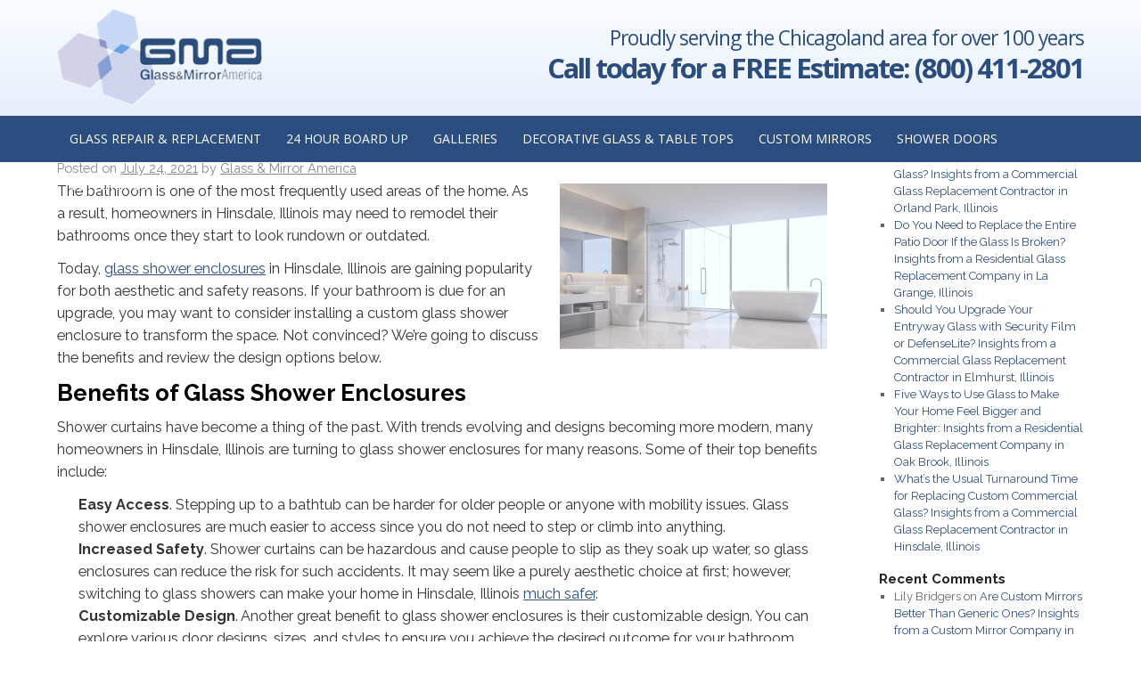

--- FILE ---
content_type: text/html; charset=UTF-8
request_url: https://glassma.com/glass/glass-shower-enclosures-hinsdale-illinois/
body_size: 16820
content:
<!DOCTYPE html>
<html dir="ltr" lang="en-US" prefix="og: https://ogp.me/ns#">
<head>
<meta charset="UTF-8" />
<meta name="viewport" content="width=device-width, initial-scale=1.0">
<title>Hinsdale Shower Enclosure, Custom Glass &amp; Custom Mirror CompanyGMA Glass &amp; Mirror America</title>
<link rel="profile" href="https://gmpg.org/xfn/11" />
<link rel="stylesheet" type="text/css" media="all" href="https://glassma.com/wp-content/themes/theme-glassma/style.css" />
<link rel="stylesheet" type="text/css" media="all" href="https://glassma.com/wp-content/themes/theme-glassma/style-header.css" />
<link rel="stylesheet" type="text/css" media="all" href="https://glassma.com/wp-content/themes/theme-glassma/style-responsive.css" />
<link rel="stylesheet" type="text/css" media="all" href="https://glassma.com/wp-content/themes/theme-glassma/style-animate.css" />
<link rel="stylesheet" type="text/css" media="all" href="https://glassma.com/wp-content/themes/theme-glassma/css/font-awesome.css" />
<link rel="stylesheet" type="text/css" media="all" href="https://glassma.com/wp-content/themes/theme-glassma/css/font-awesome.min.css" />
<link rel="stylesheet" type="text/css" media="all" href="https://glassma.com/wp-content/themes/theme-glassma/css/bootstrap.css" />


<link rel='stylesheet' id='style-custom-css'  href='https://glassma.com/wp-content/themes/theme-glassma/css/custom.css?ver=4.3.1' type='text/css' media='all' />











<script type="76de202609a621d0a1319566-text/javascript" src="https://glassma.com/wp-content/themes/theme-glassma/js/respond.min.js"></script>
<script type="76de202609a621d0a1319566-text/javascript" src='https://glassma.com/wp-includes/js/jquery/jquery.js?ver=1.11.3'></script>
<script type="76de202609a621d0a1319566-text/javascript" src='https://glassma.com/wp-includes/js/jquery/jquery-migrate.min.js'></script>
<script type="76de202609a621d0a1319566-text/javascript" src='https://glassma.com/wp-content/themes/theme-glassma/js/bootstrap-hover-dropdown.js'></script>
<script type="76de202609a621d0a1319566-text/javascript" src='https://glassma.com/wp-content/themes/theme-glassma/js/bootstrap.js'></script>


<link href='//fonts.googleapis.com/css?family=Droid+Sans:400,700' rel='stylesheet' type='text/css'>
<link href='//fonts.googleapis.com/css?family=Open+Sans:400,300,600,700,800' rel='stylesheet' type='text/css'>
<link href='//fonts.googleapis.com/css?family=Lato:400,700,900,300' rel='stylesheet' type='text/css'>
<link href='//fonts.googleapis.com/css?family=Raleway:400,300,500,600,700,800,900,200' rel='stylesheet' type='text/css'>

<link rel="pingback" href="https://glassma.com/xmlrpc.php" />

<script type="76de202609a621d0a1319566-text/javascript" src="https://code.jquery.com/jquery-1.8.3.js"></script>
<script type="76de202609a621d0a1319566-text/javascript">//<![CDATA[ 

$(function () {
    $(window).scroll(function () {
        var currentScrollTop = $(window).scrollTop();
        $('#blackOverlay').css('opacity',currentScrollTop/$('#blackOverlay').height());

    });
});
//]]>  

</script>
    
    <script src="https://glassma.com/wp-content/themes/theme-glassma/js/classie.js" type="76de202609a621d0a1319566-text/javascript"></script>
<script type="76de202609a621d0a1319566-text/javascript">
    function init() {
        window.addEventListener('scroll', function(e){
            var distanceY = window.pageYOffset || document.documentElement.scrollTop,
                shrinkOn = 300,
                header = document.querySelector("header");
            if (distanceY > shrinkOn) {
                classie.add(header,"smaller");
            } else {
                if (classie.has(header,"smaller")) {
                    classie.remove(header,"smaller");
                }
            }
        });
    }
    window.onload = init();
</script>



		<!-- All in One SEO 4.9.3 - aioseo.com -->
	<meta name="description" content="Premier company and contractor serving the Hinsdale area for glass shower enclosures, custom glass and custom mirrors. Free quotes." />
	<meta name="robots" content="max-image-preview:large" />
	<meta name="author" content="Glass &amp; Mirror America"/>
	<link rel="canonical" href="https://glassma.com/glass/glass-shower-enclosures-hinsdale-illinois/" />
	<meta name="generator" content="All in One SEO (AIOSEO) 4.9.3" />
		<meta property="og:locale" content="en_US" />
		<meta property="og:site_name" content="GMA Glass &amp; Mirror America - Proudly serving the Chicagoland area for over 100 years" />
		<meta property="og:type" content="article" />
		<meta property="og:title" content="Hinsdale Shower Enclosure, Custom Glass &amp; Custom Mirror Company" />
		<meta property="og:description" content="Premier company and contractor serving the Hinsdale area for glass shower enclosures, custom glass and custom mirrors. Free quotes." />
		<meta property="og:url" content="https://glassma.com/glass/glass-shower-enclosures-hinsdale-illinois/" />
		<meta property="article:published_time" content="2021-07-24T08:06:20+00:00" />
		<meta property="article:modified_time" content="2021-07-26T18:03:12+00:00" />
		<meta name="twitter:card" content="summary" />
		<meta name="twitter:title" content="Hinsdale Shower Enclosure, Custom Glass &amp; Custom Mirror Company" />
		<meta name="twitter:description" content="Premier company and contractor serving the Hinsdale area for glass shower enclosures, custom glass and custom mirrors. Free quotes." />
		<script type="application/ld+json" class="aioseo-schema">
			{"@context":"https:\/\/schema.org","@graph":[{"@type":"BlogPosting","@id":"https:\/\/glassma.com\/glass\/glass-shower-enclosures-hinsdale-illinois\/#blogposting","name":"Hinsdale Shower Enclosure, Custom Glass & Custom Mirror Company","headline":"Glass Shower Enclosures in Hinsdale, Illinois: Everything You Need to Know","author":{"@id":"https:\/\/glassma.com\/author\/glassadmin\/#author"},"publisher":{"@id":"https:\/\/glassma.com\/#organization"},"image":{"@type":"ImageObject","url":"https:\/\/glassma.com\/wp-content\/uploads\/2021\/07\/Custom-glass-shower-enclosure-in-Hinsdale-Illinois.png","@id":"https:\/\/glassma.com\/glass\/glass-shower-enclosures-hinsdale-illinois\/#articleImage","width":936,"height":580,"caption":"Custom glass shower enclosure in Hinsdale, Illinois"},"datePublished":"2021-07-24T08:06:20+00:00","dateModified":"2021-07-26T18:03:12+00:00","inLanguage":"en-US","commentCount":1,"mainEntityOfPage":{"@id":"https:\/\/glassma.com\/glass\/glass-shower-enclosures-hinsdale-illinois\/#webpage"},"isPartOf":{"@id":"https:\/\/glassma.com\/glass\/glass-shower-enclosures-hinsdale-illinois\/#webpage"},"articleSection":"Glass, Glass Shower Enclosure"},{"@type":"BreadcrumbList","@id":"https:\/\/glassma.com\/glass\/glass-shower-enclosures-hinsdale-illinois\/#breadcrumblist","itemListElement":[{"@type":"ListItem","@id":"https:\/\/glassma.com#listItem","position":1,"name":"Home","item":"https:\/\/glassma.com","nextItem":{"@type":"ListItem","@id":"https:\/\/glassma.com\/category\/glass\/#listItem","name":"Glass"}},{"@type":"ListItem","@id":"https:\/\/glassma.com\/category\/glass\/#listItem","position":2,"name":"Glass","item":"https:\/\/glassma.com\/category\/glass\/","nextItem":{"@type":"ListItem","@id":"https:\/\/glassma.com\/glass\/glass-shower-enclosures-hinsdale-illinois\/#listItem","name":"Glass Shower Enclosures in Hinsdale, Illinois: Everything You Need to Know"},"previousItem":{"@type":"ListItem","@id":"https:\/\/glassma.com#listItem","name":"Home"}},{"@type":"ListItem","@id":"https:\/\/glassma.com\/glass\/glass-shower-enclosures-hinsdale-illinois\/#listItem","position":3,"name":"Glass Shower Enclosures in Hinsdale, Illinois: Everything You Need to Know","previousItem":{"@type":"ListItem","@id":"https:\/\/glassma.com\/category\/glass\/#listItem","name":"Glass"}}]},{"@type":"Organization","@id":"https:\/\/glassma.com\/#organization","name":"GMA Glass & Mirror America","description":"Proudly serving the Chicagoland area for over 100 years","url":"https:\/\/glassma.com\/"},{"@type":"Person","@id":"https:\/\/glassma.com\/author\/glassadmin\/#author","url":"https:\/\/glassma.com\/author\/glassadmin\/","name":"Glass &amp; Mirror America","image":{"@type":"ImageObject","@id":"https:\/\/glassma.com\/glass\/glass-shower-enclosures-hinsdale-illinois\/#authorImage","url":"https:\/\/secure.gravatar.com\/avatar\/09980d51f31874b2eb62d9dc09dede4eb8e0c746f231a508c8f0013d457117ee?s=96&d=mm&r=g","width":96,"height":96,"caption":"Glass &amp; Mirror America"}},{"@type":"WebPage","@id":"https:\/\/glassma.com\/glass\/glass-shower-enclosures-hinsdale-illinois\/#webpage","url":"https:\/\/glassma.com\/glass\/glass-shower-enclosures-hinsdale-illinois\/","name":"Hinsdale Shower Enclosure, Custom Glass & Custom Mirror Company","description":"Premier company and contractor serving the Hinsdale area for glass shower enclosures, custom glass and custom mirrors. Free quotes.","inLanguage":"en-US","isPartOf":{"@id":"https:\/\/glassma.com\/#website"},"breadcrumb":{"@id":"https:\/\/glassma.com\/glass\/glass-shower-enclosures-hinsdale-illinois\/#breadcrumblist"},"author":{"@id":"https:\/\/glassma.com\/author\/glassadmin\/#author"},"creator":{"@id":"https:\/\/glassma.com\/author\/glassadmin\/#author"},"datePublished":"2021-07-24T08:06:20+00:00","dateModified":"2021-07-26T18:03:12+00:00"},{"@type":"WebSite","@id":"https:\/\/glassma.com\/#website","url":"https:\/\/glassma.com\/","name":"GMA Glass & Mirror America","description":"Proudly serving the Chicagoland area for over 100 years","inLanguage":"en-US","publisher":{"@id":"https:\/\/glassma.com\/#organization"}}]}
		</script>
		<!-- All in One SEO -->


<!-- Google Tag Manager for WordPress by gtm4wp.com -->
<script data-cfasync="false" data-pagespeed-no-defer>
	var gtm4wp_datalayer_name = "dataLayer";
	var dataLayer = dataLayer || [];
</script>
<!-- End Google Tag Manager for WordPress by gtm4wp.com --><link rel="alternate" type="application/rss+xml" title="GMA Glass &amp; Mirror America &raquo; Feed" href="https://glassma.com/feed/" />
<link rel="alternate" type="application/rss+xml" title="GMA Glass &amp; Mirror America &raquo; Comments Feed" href="https://glassma.com/comments/feed/" />
<link rel="alternate" type="application/rss+xml" title="GMA Glass &amp; Mirror America &raquo; Glass Shower Enclosures in Hinsdale, Illinois: Everything You Need to Know Comments Feed" href="https://glassma.com/glass/glass-shower-enclosures-hinsdale-illinois/feed/" />
<link rel="alternate" title="oEmbed (JSON)" type="application/json+oembed" href="https://glassma.com/wp-json/oembed/1.0/embed?url=https%3A%2F%2Fglassma.com%2Fglass%2Fglass-shower-enclosures-hinsdale-illinois%2F" />
<link rel="alternate" title="oEmbed (XML)" type="text/xml+oembed" href="https://glassma.com/wp-json/oembed/1.0/embed?url=https%3A%2F%2Fglassma.com%2Fglass%2Fglass-shower-enclosures-hinsdale-illinois%2F&#038;format=xml" />
<style id='wp-img-auto-sizes-contain-inline-css' type='text/css'>
img:is([sizes=auto i],[sizes^="auto," i]){contain-intrinsic-size:3000px 1500px}
/*# sourceURL=wp-img-auto-sizes-contain-inline-css */
</style>
<link rel='stylesheet' id='dashicons-css' href='https://glassma.com/wp-includes/css/dashicons.min.css?ver=6.9' type='text/css' media='all' />
<link rel='stylesheet' id='wp-jquery-ui-dialog-css' href='https://glassma.com/wp-includes/css/jquery-ui-dialog.min.css?ver=6.9' type='text/css' media='all' />
<style id='wp-emoji-styles-inline-css' type='text/css'>

	img.wp-smiley, img.emoji {
		display: inline !important;
		border: none !important;
		box-shadow: none !important;
		height: 1em !important;
		width: 1em !important;
		margin: 0 0.07em !important;
		vertical-align: -0.1em !important;
		background: none !important;
		padding: 0 !important;
	}
/*# sourceURL=wp-emoji-styles-inline-css */
</style>
<style id='wp-block-library-inline-css' type='text/css'>
:root{--wp-block-synced-color:#7a00df;--wp-block-synced-color--rgb:122,0,223;--wp-bound-block-color:var(--wp-block-synced-color);--wp-editor-canvas-background:#ddd;--wp-admin-theme-color:#007cba;--wp-admin-theme-color--rgb:0,124,186;--wp-admin-theme-color-darker-10:#006ba1;--wp-admin-theme-color-darker-10--rgb:0,107,160.5;--wp-admin-theme-color-darker-20:#005a87;--wp-admin-theme-color-darker-20--rgb:0,90,135;--wp-admin-border-width-focus:2px}@media (min-resolution:192dpi){:root{--wp-admin-border-width-focus:1.5px}}.wp-element-button{cursor:pointer}:root .has-very-light-gray-background-color{background-color:#eee}:root .has-very-dark-gray-background-color{background-color:#313131}:root .has-very-light-gray-color{color:#eee}:root .has-very-dark-gray-color{color:#313131}:root .has-vivid-green-cyan-to-vivid-cyan-blue-gradient-background{background:linear-gradient(135deg,#00d084,#0693e3)}:root .has-purple-crush-gradient-background{background:linear-gradient(135deg,#34e2e4,#4721fb 50%,#ab1dfe)}:root .has-hazy-dawn-gradient-background{background:linear-gradient(135deg,#faaca8,#dad0ec)}:root .has-subdued-olive-gradient-background{background:linear-gradient(135deg,#fafae1,#67a671)}:root .has-atomic-cream-gradient-background{background:linear-gradient(135deg,#fdd79a,#004a59)}:root .has-nightshade-gradient-background{background:linear-gradient(135deg,#330968,#31cdcf)}:root .has-midnight-gradient-background{background:linear-gradient(135deg,#020381,#2874fc)}:root{--wp--preset--font-size--normal:16px;--wp--preset--font-size--huge:42px}.has-regular-font-size{font-size:1em}.has-larger-font-size{font-size:2.625em}.has-normal-font-size{font-size:var(--wp--preset--font-size--normal)}.has-huge-font-size{font-size:var(--wp--preset--font-size--huge)}.has-text-align-center{text-align:center}.has-text-align-left{text-align:left}.has-text-align-right{text-align:right}.has-fit-text{white-space:nowrap!important}#end-resizable-editor-section{display:none}.aligncenter{clear:both}.items-justified-left{justify-content:flex-start}.items-justified-center{justify-content:center}.items-justified-right{justify-content:flex-end}.items-justified-space-between{justify-content:space-between}.screen-reader-text{border:0;clip-path:inset(50%);height:1px;margin:-1px;overflow:hidden;padding:0;position:absolute;width:1px;word-wrap:normal!important}.screen-reader-text:focus{background-color:#ddd;clip-path:none;color:#444;display:block;font-size:1em;height:auto;left:5px;line-height:normal;padding:15px 23px 14px;text-decoration:none;top:5px;width:auto;z-index:100000}html :where(.has-border-color){border-style:solid}html :where([style*=border-top-color]){border-top-style:solid}html :where([style*=border-right-color]){border-right-style:solid}html :where([style*=border-bottom-color]){border-bottom-style:solid}html :where([style*=border-left-color]){border-left-style:solid}html :where([style*=border-width]){border-style:solid}html :where([style*=border-top-width]){border-top-style:solid}html :where([style*=border-right-width]){border-right-style:solid}html :where([style*=border-bottom-width]){border-bottom-style:solid}html :where([style*=border-left-width]){border-left-style:solid}html :where(img[class*=wp-image-]){height:auto;max-width:100%}:where(figure){margin:0 0 1em}html :where(.is-position-sticky){--wp-admin--admin-bar--position-offset:var(--wp-admin--admin-bar--height,0px)}@media screen and (max-width:600px){html :where(.is-position-sticky){--wp-admin--admin-bar--position-offset:0px}}

/*# sourceURL=wp-block-library-inline-css */
</style><style id='global-styles-inline-css' type='text/css'>
:root{--wp--preset--aspect-ratio--square: 1;--wp--preset--aspect-ratio--4-3: 4/3;--wp--preset--aspect-ratio--3-4: 3/4;--wp--preset--aspect-ratio--3-2: 3/2;--wp--preset--aspect-ratio--2-3: 2/3;--wp--preset--aspect-ratio--16-9: 16/9;--wp--preset--aspect-ratio--9-16: 9/16;--wp--preset--color--black: #000000;--wp--preset--color--cyan-bluish-gray: #abb8c3;--wp--preset--color--white: #ffffff;--wp--preset--color--pale-pink: #f78da7;--wp--preset--color--vivid-red: #cf2e2e;--wp--preset--color--luminous-vivid-orange: #ff6900;--wp--preset--color--luminous-vivid-amber: #fcb900;--wp--preset--color--light-green-cyan: #7bdcb5;--wp--preset--color--vivid-green-cyan: #00d084;--wp--preset--color--pale-cyan-blue: #8ed1fc;--wp--preset--color--vivid-cyan-blue: #0693e3;--wp--preset--color--vivid-purple: #9b51e0;--wp--preset--gradient--vivid-cyan-blue-to-vivid-purple: linear-gradient(135deg,rgb(6,147,227) 0%,rgb(155,81,224) 100%);--wp--preset--gradient--light-green-cyan-to-vivid-green-cyan: linear-gradient(135deg,rgb(122,220,180) 0%,rgb(0,208,130) 100%);--wp--preset--gradient--luminous-vivid-amber-to-luminous-vivid-orange: linear-gradient(135deg,rgb(252,185,0) 0%,rgb(255,105,0) 100%);--wp--preset--gradient--luminous-vivid-orange-to-vivid-red: linear-gradient(135deg,rgb(255,105,0) 0%,rgb(207,46,46) 100%);--wp--preset--gradient--very-light-gray-to-cyan-bluish-gray: linear-gradient(135deg,rgb(238,238,238) 0%,rgb(169,184,195) 100%);--wp--preset--gradient--cool-to-warm-spectrum: linear-gradient(135deg,rgb(74,234,220) 0%,rgb(151,120,209) 20%,rgb(207,42,186) 40%,rgb(238,44,130) 60%,rgb(251,105,98) 80%,rgb(254,248,76) 100%);--wp--preset--gradient--blush-light-purple: linear-gradient(135deg,rgb(255,206,236) 0%,rgb(152,150,240) 100%);--wp--preset--gradient--blush-bordeaux: linear-gradient(135deg,rgb(254,205,165) 0%,rgb(254,45,45) 50%,rgb(107,0,62) 100%);--wp--preset--gradient--luminous-dusk: linear-gradient(135deg,rgb(255,203,112) 0%,rgb(199,81,192) 50%,rgb(65,88,208) 100%);--wp--preset--gradient--pale-ocean: linear-gradient(135deg,rgb(255,245,203) 0%,rgb(182,227,212) 50%,rgb(51,167,181) 100%);--wp--preset--gradient--electric-grass: linear-gradient(135deg,rgb(202,248,128) 0%,rgb(113,206,126) 100%);--wp--preset--gradient--midnight: linear-gradient(135deg,rgb(2,3,129) 0%,rgb(40,116,252) 100%);--wp--preset--font-size--small: 13px;--wp--preset--font-size--medium: 20px;--wp--preset--font-size--large: 36px;--wp--preset--font-size--x-large: 42px;--wp--preset--spacing--20: 0.44rem;--wp--preset--spacing--30: 0.67rem;--wp--preset--spacing--40: 1rem;--wp--preset--spacing--50: 1.5rem;--wp--preset--spacing--60: 2.25rem;--wp--preset--spacing--70: 3.38rem;--wp--preset--spacing--80: 5.06rem;--wp--preset--shadow--natural: 6px 6px 9px rgba(0, 0, 0, 0.2);--wp--preset--shadow--deep: 12px 12px 50px rgba(0, 0, 0, 0.4);--wp--preset--shadow--sharp: 6px 6px 0px rgba(0, 0, 0, 0.2);--wp--preset--shadow--outlined: 6px 6px 0px -3px rgb(255, 255, 255), 6px 6px rgb(0, 0, 0);--wp--preset--shadow--crisp: 6px 6px 0px rgb(0, 0, 0);}:where(.is-layout-flex){gap: 0.5em;}:where(.is-layout-grid){gap: 0.5em;}body .is-layout-flex{display: flex;}.is-layout-flex{flex-wrap: wrap;align-items: center;}.is-layout-flex > :is(*, div){margin: 0;}body .is-layout-grid{display: grid;}.is-layout-grid > :is(*, div){margin: 0;}:where(.wp-block-columns.is-layout-flex){gap: 2em;}:where(.wp-block-columns.is-layout-grid){gap: 2em;}:where(.wp-block-post-template.is-layout-flex){gap: 1.25em;}:where(.wp-block-post-template.is-layout-grid){gap: 1.25em;}.has-black-color{color: var(--wp--preset--color--black) !important;}.has-cyan-bluish-gray-color{color: var(--wp--preset--color--cyan-bluish-gray) !important;}.has-white-color{color: var(--wp--preset--color--white) !important;}.has-pale-pink-color{color: var(--wp--preset--color--pale-pink) !important;}.has-vivid-red-color{color: var(--wp--preset--color--vivid-red) !important;}.has-luminous-vivid-orange-color{color: var(--wp--preset--color--luminous-vivid-orange) !important;}.has-luminous-vivid-amber-color{color: var(--wp--preset--color--luminous-vivid-amber) !important;}.has-light-green-cyan-color{color: var(--wp--preset--color--light-green-cyan) !important;}.has-vivid-green-cyan-color{color: var(--wp--preset--color--vivid-green-cyan) !important;}.has-pale-cyan-blue-color{color: var(--wp--preset--color--pale-cyan-blue) !important;}.has-vivid-cyan-blue-color{color: var(--wp--preset--color--vivid-cyan-blue) !important;}.has-vivid-purple-color{color: var(--wp--preset--color--vivid-purple) !important;}.has-black-background-color{background-color: var(--wp--preset--color--black) !important;}.has-cyan-bluish-gray-background-color{background-color: var(--wp--preset--color--cyan-bluish-gray) !important;}.has-white-background-color{background-color: var(--wp--preset--color--white) !important;}.has-pale-pink-background-color{background-color: var(--wp--preset--color--pale-pink) !important;}.has-vivid-red-background-color{background-color: var(--wp--preset--color--vivid-red) !important;}.has-luminous-vivid-orange-background-color{background-color: var(--wp--preset--color--luminous-vivid-orange) !important;}.has-luminous-vivid-amber-background-color{background-color: var(--wp--preset--color--luminous-vivid-amber) !important;}.has-light-green-cyan-background-color{background-color: var(--wp--preset--color--light-green-cyan) !important;}.has-vivid-green-cyan-background-color{background-color: var(--wp--preset--color--vivid-green-cyan) !important;}.has-pale-cyan-blue-background-color{background-color: var(--wp--preset--color--pale-cyan-blue) !important;}.has-vivid-cyan-blue-background-color{background-color: var(--wp--preset--color--vivid-cyan-blue) !important;}.has-vivid-purple-background-color{background-color: var(--wp--preset--color--vivid-purple) !important;}.has-black-border-color{border-color: var(--wp--preset--color--black) !important;}.has-cyan-bluish-gray-border-color{border-color: var(--wp--preset--color--cyan-bluish-gray) !important;}.has-white-border-color{border-color: var(--wp--preset--color--white) !important;}.has-pale-pink-border-color{border-color: var(--wp--preset--color--pale-pink) !important;}.has-vivid-red-border-color{border-color: var(--wp--preset--color--vivid-red) !important;}.has-luminous-vivid-orange-border-color{border-color: var(--wp--preset--color--luminous-vivid-orange) !important;}.has-luminous-vivid-amber-border-color{border-color: var(--wp--preset--color--luminous-vivid-amber) !important;}.has-light-green-cyan-border-color{border-color: var(--wp--preset--color--light-green-cyan) !important;}.has-vivid-green-cyan-border-color{border-color: var(--wp--preset--color--vivid-green-cyan) !important;}.has-pale-cyan-blue-border-color{border-color: var(--wp--preset--color--pale-cyan-blue) !important;}.has-vivid-cyan-blue-border-color{border-color: var(--wp--preset--color--vivid-cyan-blue) !important;}.has-vivid-purple-border-color{border-color: var(--wp--preset--color--vivid-purple) !important;}.has-vivid-cyan-blue-to-vivid-purple-gradient-background{background: var(--wp--preset--gradient--vivid-cyan-blue-to-vivid-purple) !important;}.has-light-green-cyan-to-vivid-green-cyan-gradient-background{background: var(--wp--preset--gradient--light-green-cyan-to-vivid-green-cyan) !important;}.has-luminous-vivid-amber-to-luminous-vivid-orange-gradient-background{background: var(--wp--preset--gradient--luminous-vivid-amber-to-luminous-vivid-orange) !important;}.has-luminous-vivid-orange-to-vivid-red-gradient-background{background: var(--wp--preset--gradient--luminous-vivid-orange-to-vivid-red) !important;}.has-very-light-gray-to-cyan-bluish-gray-gradient-background{background: var(--wp--preset--gradient--very-light-gray-to-cyan-bluish-gray) !important;}.has-cool-to-warm-spectrum-gradient-background{background: var(--wp--preset--gradient--cool-to-warm-spectrum) !important;}.has-blush-light-purple-gradient-background{background: var(--wp--preset--gradient--blush-light-purple) !important;}.has-blush-bordeaux-gradient-background{background: var(--wp--preset--gradient--blush-bordeaux) !important;}.has-luminous-dusk-gradient-background{background: var(--wp--preset--gradient--luminous-dusk) !important;}.has-pale-ocean-gradient-background{background: var(--wp--preset--gradient--pale-ocean) !important;}.has-electric-grass-gradient-background{background: var(--wp--preset--gradient--electric-grass) !important;}.has-midnight-gradient-background{background: var(--wp--preset--gradient--midnight) !important;}.has-small-font-size{font-size: var(--wp--preset--font-size--small) !important;}.has-medium-font-size{font-size: var(--wp--preset--font-size--medium) !important;}.has-large-font-size{font-size: var(--wp--preset--font-size--large) !important;}.has-x-large-font-size{font-size: var(--wp--preset--font-size--x-large) !important;}
/*# sourceURL=global-styles-inline-css */
</style>

<style id='classic-theme-styles-inline-css' type='text/css'>
/*! This file is auto-generated */
.wp-block-button__link{color:#fff;background-color:#32373c;border-radius:9999px;box-shadow:none;text-decoration:none;padding:calc(.667em + 2px) calc(1.333em + 2px);font-size:1.125em}.wp-block-file__button{background:#32373c;color:#fff;text-decoration:none}
/*# sourceURL=/wp-includes/css/classic-themes.min.css */
</style>
<link rel='stylesheet' id='bsf-Defaults-css' href='https://glassma.com/wp-content/uploads/smile_fonts/Defaults/Defaults.css?ver=6.9' type='text/css' media='all' />
<link rel='stylesheet' id='js_composer_front-css' href='https://glassma.com/wp-content/plugins/js_composer/assets/css/js_composer.min.css?ver=8.6.1' type='text/css' media='all' />
<script type="76de202609a621d0a1319566-text/javascript" src="https://glassma.com/wp-includes/js/jquery/jquery.min.js?ver=3.7.1" id="jquery-core-js"></script>
<script type="76de202609a621d0a1319566-text/javascript" src="https://glassma.com/wp-includes/js/jquery/jquery-migrate.min.js?ver=3.4.1" id="jquery-migrate-js"></script>
<script type="76de202609a621d0a1319566-text/javascript" src="//glassma.com/wp-content/plugins/revslider/sr6/assets/js/rbtools.min.js?ver=6.7.29" async id="tp-tools-js"></script>
<script type="76de202609a621d0a1319566-text/javascript" src="//glassma.com/wp-content/plugins/revslider/sr6/assets/js/rs6.min.js?ver=6.7.35" async id="revmin-js"></script>
<script type="76de202609a621d0a1319566-text/javascript"></script><link rel="https://api.w.org/" href="https://glassma.com/wp-json/" /><link rel="alternate" title="JSON" type="application/json" href="https://glassma.com/wp-json/wp/v2/posts/650" /><link rel="EditURI" type="application/rsd+xml" title="RSD" href="https://glassma.com/xmlrpc.php?rsd" />
<meta name="generator" content="WordPress 6.9" />
<link rel='shortlink' href='https://glassma.com/?p=650' />

<!-- Google Tag Manager for WordPress by gtm4wp.com -->
<!-- GTM Container placement set to footer -->
<script data-cfasync="false" data-pagespeed-no-defer type="text/javascript">
	var dataLayer_content = {"pagePostType":"post","pagePostType2":"single-post","pageCategory":["glass"],"pageAttributes":["glass-shower-enclosure"],"pagePostAuthor":"Glass & Mirror America"};
	dataLayer.push( dataLayer_content );
</script>
<script data-cfasync="false" data-pagespeed-no-defer type="text/javascript">
(function(w,d,s,l,i){w[l]=w[l]||[];w[l].push({'gtm.start':
new Date().getTime(),event:'gtm.js'});var f=d.getElementsByTagName(s)[0],
j=d.createElement(s),dl=l!='dataLayer'?'&l='+l:'';j.async=true;j.src=
'//www.googletagmanager.com/gtm.js?id='+i+dl;f.parentNode.insertBefore(j,f);
})(window,document,'script','dataLayer','GTM-5KNFF2H');
</script>
<!-- End Google Tag Manager for WordPress by gtm4wp.com --><meta name="generator" content="Powered by WPBakery Page Builder - drag and drop page builder for WordPress."/>
<meta name="generator" content="Powered by Slider Revolution 6.7.35 - responsive, Mobile-Friendly Slider Plugin for WordPress with comfortable drag and drop interface." />
<script type="76de202609a621d0a1319566-text/javascript">function setREVStartSize(e){
			//window.requestAnimationFrame(function() {
				window.RSIW = window.RSIW===undefined ? window.innerWidth : window.RSIW;
				window.RSIH = window.RSIH===undefined ? window.innerHeight : window.RSIH;
				try {
					var pw = document.getElementById(e.c).parentNode.offsetWidth,
						newh;
					pw = pw===0 || isNaN(pw) || (e.l=="fullwidth" || e.layout=="fullwidth") ? window.RSIW : pw;
					e.tabw = e.tabw===undefined ? 0 : parseInt(e.tabw);
					e.thumbw = e.thumbw===undefined ? 0 : parseInt(e.thumbw);
					e.tabh = e.tabh===undefined ? 0 : parseInt(e.tabh);
					e.thumbh = e.thumbh===undefined ? 0 : parseInt(e.thumbh);
					e.tabhide = e.tabhide===undefined ? 0 : parseInt(e.tabhide);
					e.thumbhide = e.thumbhide===undefined ? 0 : parseInt(e.thumbhide);
					e.mh = e.mh===undefined || e.mh=="" || e.mh==="auto" ? 0 : parseInt(e.mh,0);
					if(e.layout==="fullscreen" || e.l==="fullscreen")
						newh = Math.max(e.mh,window.RSIH);
					else{
						e.gw = Array.isArray(e.gw) ? e.gw : [e.gw];
						for (var i in e.rl) if (e.gw[i]===undefined || e.gw[i]===0) e.gw[i] = e.gw[i-1];
						e.gh = e.el===undefined || e.el==="" || (Array.isArray(e.el) && e.el.length==0)? e.gh : e.el;
						e.gh = Array.isArray(e.gh) ? e.gh : [e.gh];
						for (var i in e.rl) if (e.gh[i]===undefined || e.gh[i]===0) e.gh[i] = e.gh[i-1];
											
						var nl = new Array(e.rl.length),
							ix = 0,
							sl;
						e.tabw = e.tabhide>=pw ? 0 : e.tabw;
						e.thumbw = e.thumbhide>=pw ? 0 : e.thumbw;
						e.tabh = e.tabhide>=pw ? 0 : e.tabh;
						e.thumbh = e.thumbhide>=pw ? 0 : e.thumbh;
						for (var i in e.rl) nl[i] = e.rl[i]<window.RSIW ? 0 : e.rl[i];
						sl = nl[0];
						for (var i in nl) if (sl>nl[i] && nl[i]>0) { sl = nl[i]; ix=i;}
						var m = pw>(e.gw[ix]+e.tabw+e.thumbw) ? 1 : (pw-(e.tabw+e.thumbw)) / (e.gw[ix]);
						newh =  (e.gh[ix] * m) + (e.tabh + e.thumbh);
					}
					var el = document.getElementById(e.c);
					if (el!==null && el) el.style.height = newh+"px";
					el = document.getElementById(e.c+"_wrapper");
					if (el!==null && el) {
						el.style.height = newh+"px";
						el.style.display = "block";
					}
				} catch(e){
					console.log("Failure at Presize of Slider:" + e)
				}
			//});
		  };</script>
<noscript><style> .wpb_animate_when_almost_visible { opacity: 1; }</style></noscript><script type="76de202609a621d0a1319566-text/javascript">var rl_siteid = "b7a4e39a-f12b-4de0-92ad-8948b895a8d7";</script><script type="76de202609a621d0a1319566-text/javascript" src="//cdn.rlets.com/capture_static/mms/mms.js" async="async"></script>
<link rel='stylesheet' id='rs-plugin-settings-css' href='//glassma.com/wp-content/plugins/revslider/sr6/assets/css/rs6.css?ver=6.7.35' type='text/css' media='all' />
<style id='rs-plugin-settings-inline-css' type='text/css'>
#rs-demo-id {}
/*# sourceURL=rs-plugin-settings-inline-css */
</style>
<link rel='stylesheet' id='wpforms-classic-full-css' href='https://glassma.com/wp-content/plugins/wpforms/assets/css/frontend/classic/wpforms-full.min.css?ver=1.9.8.7' type='text/css' media='all' />
</head>

<body class="wp-singular post-template-default single single-post postid-650 single-format-standard wp-theme-theme-glassma wpb-js-composer js-comp-ver-8.6.1 vc_responsive">


<div id="wrapper-all">













<div class="display-web">
<header>

		<div id="masthead">
			
            <div class="logo display-web"><h1 id="logo"><a href="https://glassma.com/" title="GMA Glass &amp; Mirror America" rel="home"><img src="https://glassma.com/wp-content/uploads/2017/05/glassma-logo.png"></a></h1></div>
            
           
            
					
				<div class="cta display-web"><span class="cta1">Proudly serving the Chicagoland area for over 100 years</span><span class="cta2">Call today for a FREE Estimate:  (800) 411-2801</span></div>

			<div class="display-web"><div id="access" role="navigation">
			  
				<div class="menu-header"><ul id="menu-primary" class="menu"><li id="menu-item-54" class="menu-item menu-item-type-post_type menu-item-object-page menu-item-has-children menu-item-54"><a href="https://glassma.com/glass-repair-replacement/">Glass Repair &#038; Replacement</a>
<ul class="sub-menu">
	<li id="menu-item-633" class="menu-item menu-item-type-post_type menu-item-object-page menu-item-633"><a href="https://glassma.com/defenselite-glass/">DefenseLite Glass</a></li>
</ul>
</li>
<li id="menu-item-43" class="menu-item menu-item-type-post_type menu-item-object-page menu-item-43"><a href="https://glassma.com/24-hour-board-up/">24 Hour Board Up</a></li>
<li id="menu-item-48" class="menu-item menu-item-type-post_type menu-item-object-page menu-item-has-children menu-item-48"><a href="https://glassma.com/galleries/">Galleries</a>
<ul class="sub-menu">
	<li id="menu-item-53" class="menu-item menu-item-type-post_type menu-item-object-page menu-item-53"><a href="https://glassma.com/galleries/shower-dorr-gallery/">Shower Door Gallery</a></li>
	<li id="menu-item-50" class="menu-item menu-item-type-post_type menu-item-object-page menu-item-50"><a href="https://glassma.com/galleries/glazing-gallery/">Glazing Gallery</a></li>
	<li id="menu-item-52" class="menu-item menu-item-type-post_type menu-item-object-page menu-item-52"><a href="https://glassma.com/galleries/miscellaneous-projects/">Miscellaneous Projects</a></li>
	<li id="menu-item-51" class="menu-item menu-item-type-post_type menu-item-object-page menu-item-51"><a href="https://glassma.com/galleries/mirror-gallery/">Mirror Gallery</a></li>
	<li id="menu-item-49" class="menu-item menu-item-type-post_type menu-item-object-page menu-item-49"><a href="https://glassma.com/galleries/glass-samples/">Glass Samples</a></li>
</ul>
</li>
<li id="menu-item-47" class="menu-item menu-item-type-post_type menu-item-object-page menu-item-47"><a href="https://glassma.com/decorative-glass-table-tops/">Decorative Glass &#038; Table Tops</a></li>
<li id="menu-item-46" class="menu-item menu-item-type-post_type menu-item-object-page menu-item-46"><a href="https://glassma.com/custom-mirrors/">Custom Mirrors</a></li>
<li id="menu-item-56" class="menu-item menu-item-type-post_type menu-item-object-page menu-item-56"><a href="https://glassma.com/shower-doors/">Shower Doors</a></li>
<li id="menu-item-45" class="menu-item menu-item-type-post_type menu-item-object-page menu-item-has-children menu-item-45"><a href="https://glassma.com/contact-us/">Contact Us</a>
<ul class="sub-menu">
	<li id="menu-item-511" class="menu-item menu-item-type-post_type menu-item-object-page current_page_parent menu-item-511"><a href="https://glassma.com/blog/">Blog</a></li>
</ul>
</li>
</ul></div>			</div><!-- #access --></div>
		</div><!-- #masthead -->
	</header><!-- #header -->
</div>




















<div class="display-phone">


	
<div class="header">
        	
<div class="display-phone">
            
           <div id="header_left">
                   <button type="button" class="navbar-toggle toggle-top" data-toggle="collapse" data-target=".navbar-collapse">
                   
                    <span class="icon-bar"><img src="https://glassma.com/wp-content/themes/theme-glassma/img/menu.png"></span>
                    
				</button>        
               </div>
               
            <div class="logo-mobile"><a href="https://glassma.com/" title="GMA Glass &amp; Mirror America" rel="home"><img src="https://glassma.com/wp-content/uploads/2017/05/glassma-logo.png" class="choma-header-logo" alt="choma" /></a></div>
            
            
            
            <div id="header_right">
                    <a href="tel://(800) 411-2801"><img src="https://glassma.com/wp-content/themes/theme-glassma/img/phone.png" alt="search" /></a>
               </div><br clear="all">
                <div align="center"><span class="phone2"><a href="tel://(800) 411-2801">(800) 411-2801</a></span></div>
            
            </div>
            
            
            
         
        </div>  
        
        
        
        
        
        
        
        
        <div class="col-md-4 margin-top-bottom-1 no-padding no-padding-top float-right">
        
        </div>  
        
        <div class="display-web"><div id="access" role="navigation">
			  
				<div class="menu-header"><ul id="menu-primary-1" class="menu"><li class="menu-item menu-item-type-post_type menu-item-object-page menu-item-has-children menu-item-54"><a href="https://glassma.com/glass-repair-replacement/">Glass Repair &#038; Replacement</a>
<ul class="sub-menu">
	<li class="menu-item menu-item-type-post_type menu-item-object-page menu-item-633"><a href="https://glassma.com/defenselite-glass/">DefenseLite Glass</a></li>
</ul>
</li>
<li class="menu-item menu-item-type-post_type menu-item-object-page menu-item-43"><a href="https://glassma.com/24-hour-board-up/">24 Hour Board Up</a></li>
<li class="menu-item menu-item-type-post_type menu-item-object-page menu-item-has-children menu-item-48"><a href="https://glassma.com/galleries/">Galleries</a>
<ul class="sub-menu">
	<li class="menu-item menu-item-type-post_type menu-item-object-page menu-item-53"><a href="https://glassma.com/galleries/shower-dorr-gallery/">Shower Door Gallery</a></li>
	<li class="menu-item menu-item-type-post_type menu-item-object-page menu-item-50"><a href="https://glassma.com/galleries/glazing-gallery/">Glazing Gallery</a></li>
	<li class="menu-item menu-item-type-post_type menu-item-object-page menu-item-52"><a href="https://glassma.com/galleries/miscellaneous-projects/">Miscellaneous Projects</a></li>
	<li class="menu-item menu-item-type-post_type menu-item-object-page menu-item-51"><a href="https://glassma.com/galleries/mirror-gallery/">Mirror Gallery</a></li>
	<li class="menu-item menu-item-type-post_type menu-item-object-page menu-item-49"><a href="https://glassma.com/galleries/glass-samples/">Glass Samples</a></li>
</ul>
</li>
<li class="menu-item menu-item-type-post_type menu-item-object-page menu-item-47"><a href="https://glassma.com/decorative-glass-table-tops/">Decorative Glass &#038; Table Tops</a></li>
<li class="menu-item menu-item-type-post_type menu-item-object-page menu-item-46"><a href="https://glassma.com/custom-mirrors/">Custom Mirrors</a></li>
<li class="menu-item menu-item-type-post_type menu-item-object-page menu-item-56"><a href="https://glassma.com/shower-doors/">Shower Doors</a></li>
<li class="menu-item menu-item-type-post_type menu-item-object-page menu-item-has-children menu-item-45"><a href="https://glassma.com/contact-us/">Contact Us</a>
<ul class="sub-menu">
	<li class="menu-item menu-item-type-post_type menu-item-object-page current_page_parent menu-item-511"><a href="https://glassma.com/blog/">Blog</a></li>
</ul>
</li>
</ul></div>			</div><!-- #access --></div>
        
           
        <div class="mobile-menu display-phone">        	
            <div id="bs-example-navbar-collapse-1" class="navbar-collapse collapse no-padding pull-right-res"><ul class="nav navbar-nav choma-menu"><li class="menu-item menu-item-type-post_type menu-item-object-page menu-item-has-children menu-item-54"><a href="https://glassma.com/glass-repair-replacement/">Glass Repair &#038; Replacement</a>
<ul class="sub-menu">
	<li class="menu-item menu-item-type-post_type menu-item-object-page menu-item-633"><a href="https://glassma.com/defenselite-glass/">DefenseLite Glass</a></li>
</ul>
</li>
<li class="menu-item menu-item-type-post_type menu-item-object-page menu-item-43"><a href="https://glassma.com/24-hour-board-up/">24 Hour Board Up</a></li>
<li class="menu-item menu-item-type-post_type menu-item-object-page menu-item-has-children menu-item-48"><a href="https://glassma.com/galleries/">Galleries</a>
<ul class="sub-menu">
	<li class="menu-item menu-item-type-post_type menu-item-object-page menu-item-53"><a href="https://glassma.com/galleries/shower-dorr-gallery/">Shower Door Gallery</a></li>
	<li class="menu-item menu-item-type-post_type menu-item-object-page menu-item-50"><a href="https://glassma.com/galleries/glazing-gallery/">Glazing Gallery</a></li>
	<li class="menu-item menu-item-type-post_type menu-item-object-page menu-item-52"><a href="https://glassma.com/galleries/miscellaneous-projects/">Miscellaneous Projects</a></li>
	<li class="menu-item menu-item-type-post_type menu-item-object-page menu-item-51"><a href="https://glassma.com/galleries/mirror-gallery/">Mirror Gallery</a></li>
	<li class="menu-item menu-item-type-post_type menu-item-object-page menu-item-49"><a href="https://glassma.com/galleries/glass-samples/">Glass Samples</a></li>
</ul>
</li>
<li class="menu-item menu-item-type-post_type menu-item-object-page menu-item-47"><a href="https://glassma.com/decorative-glass-table-tops/">Decorative Glass &#038; Table Tops</a></li>
<li class="menu-item menu-item-type-post_type menu-item-object-page menu-item-46"><a href="https://glassma.com/custom-mirrors/">Custom Mirrors</a></li>
<li class="menu-item menu-item-type-post_type menu-item-object-page menu-item-56"><a href="https://glassma.com/shower-doors/">Shower Doors</a></li>
<li class="menu-item menu-item-type-post_type menu-item-object-page menu-item-has-children menu-item-45"><a href="https://glassma.com/contact-us/">Contact Us</a>
<ul class="sub-menu">
	<li class="menu-item menu-item-type-post_type menu-item-object-page current_page_parent menu-item-511"><a href="https://glassma.com/blog/">Blog</a></li>
</ul>
</li>
</ul></div>        </div>
        
       
      
        



 </div>
 
 

 
 
 
 
 

<div id="wrapper">
	

	 <div id="main">

		<div id="container">
			<div id="content" role="main">

			

				<div id="nav-above" class="navigation">
					<div class="nav-previous"><a href="https://glassma.com/glass/custom-glass-company-westmont-illinois/" rel="prev"><span class="meta-nav">&larr;</span> Custom Glass Window Options for Your Home: Insights from a Custom Glass Company in Westmont, Illinois</a></div>
					<div class="nav-next"><a href="https://glassma.com/mirrors/custom-mirrors-elmhurst-illinois/" rel="next">Five Tips to Help You Find the Best Custom Mirrors: Insights from a Custom Mirror Company in Elmhurst, Illinois <span class="meta-nav">&rarr;</span></a></div>
				</div><!-- #nav-above -->

				<div id="post-650" class="post-650 post type-post status-publish format-standard hentry category-glass tag-glass-shower-enclosure">
					<h1 class="entry-title">Glass Shower Enclosures in Hinsdale, Illinois: Everything You Need to Know</h1>

					<div class="entry-meta">
						<span class="meta-prep meta-prep-author">Posted on</span> <a href="https://glassma.com/glass/glass-shower-enclosures-hinsdale-illinois/" title="8:06 am" rel="bookmark"><span class="entry-date">July 24, 2021</span></a> <span class="meta-sep">by</span> <span class="author vcard"><a class="url fn n" href="https://glassma.com/author/glassadmin/" title="View all posts by Glass &#38; Mirror America">Glass &#38; Mirror America</a></span>					</div><!-- .entry-meta -->

					<div class="entry-content">
						<p><a href="https://glassma.com/wp-content/uploads/2021/07/Custom-glass-shower-enclosure-in-Hinsdale-Illinois.png"><img decoding="async" class="alignright size-medium wp-image-651" src="https://glassma.com/wp-content/uploads/2021/07/Custom-glass-shower-enclosure-in-Hinsdale-Illinois-300x186.png" alt="Custom glass shower enclosure in Hinsdale, Illinois" width="300" height="186" srcset="https://glassma.com/wp-content/uploads/2021/07/Custom-glass-shower-enclosure-in-Hinsdale-Illinois-300x186.png 300w, https://glassma.com/wp-content/uploads/2021/07/Custom-glass-shower-enclosure-in-Hinsdale-Illinois-768x476.png 768w, https://glassma.com/wp-content/uploads/2021/07/Custom-glass-shower-enclosure-in-Hinsdale-Illinois.png 936w" sizes="(max-width: 300px) 100vw, 300px" /></a>The bathroom is one of the most frequently used areas of the home. As a result, homeowners in Hinsdale, Illinois may need to remodel their bathrooms once they start to look rundown or outdated.</p>
<p>Today, <a href="https://glassma.com/shower-doors/">glass shower enclosures</a> in Hinsdale, Illinois are gaining popularity for both aesthetic and safety reasons. If your bathroom is due for an upgrade, you may want to consider installing a custom glass shower enclosure to transform the space. Not convinced? We’re going to discuss the benefits and review the design options below.<span id="more-650"></span></p>
<h2>Benefits of Glass Shower Enclosures</h2>
<p>Shower curtains have become a thing of the past. With trends evolving and designs becoming more modern, many homeowners in Hinsdale, Illinois are turning to glass shower enclosures for many reasons. Some of their top benefits include:</p>
<ul>
<li><strong>Easy Access</strong>. Stepping up to a bathtub can be harder for older people or anyone with mobility issues. Glass shower enclosures are much easier to access since you do not need to step or climb into anything.</li>
<li><strong>Increased Safety</strong>. Shower curtains can be hazardous and cause people to slip as they soak up water, so glass enclosures can reduce the risk for such accidents. It may seem like a purely aesthetic choice at first; however, switching to glass showers can make your home in Hinsdale, Illinois <a href="https://www.caring.com/caregivers/walk-in-showers/">much safer</a>.</li>
<li><strong>Customizable Design</strong>. Another great benefit to glass shower enclosures is their customizable design. You can explore various door designs, sizes, and styles to ensure you achieve the desired outcome for your bathroom.</li>
<li><strong>Spacious Appearance</strong>. Small bathrooms can tend to feel cramped, a glass enclosure will be perfect for making the space look bigger. Since the glass is transparent, it will look as if your bathroom in Hinsdale, Illinois is more spacious. Likewise, glass showers take up less space than a bathtub, so this can be a great alternative to a bathtub.</li>
</ul>
<h2>Glass Shower Enclosure Designs</h2>
<p>If you plan to add a glass shower enclosures to remodel your bathroom, you have to consider some key factors in your decision. Working with a glass shower enclosure expert in Hinsdale, Illinois is a must to ensure top quality. With that said, it’s still helpful to understand what your <a href="https://photos.hgtv.com/photos/shower%20glass%20doors-/#/term/shower%20glass%20doors/row/1/">design options</a> are before getting started with the project. They include the following:</p>
<ul>
<li><strong>Door Style</strong>: One of your main design considerations will be the door type. Sliding doors work particularly well for smaller bathrooms since they do not take up extra space, as compared to swinging or pivot doors that need more floor space to move inward or outward.</li>
<li><strong>Glass Type</strong>: Once you start browsing options for glass shower enclosures, you might be surprised to find a variety of glass types. Clear and non-textured glass is the classic go-to option for many, but if you prefer something different, you can explore tinted or textured options.</li>
<li><strong>Frame</strong>: You can choose to have a framed, semi-frameless, or frameless shower. Framed doors have a metal frame to serve as support, whereas frameless doors use thicker glass and some type of hardware to act as an anchor. Frameless styles are becoming more popular these days as they come with many design options.</li>
</ul>
<h2>Looking to Install a Custom Glass Shower Enclosures in Hinsdale, Illinois?</h2>
<p>Installing a custom glass shower enclosure can do wonders for your bathroom, providing a range of benefits that go beyond aesthetics. If you’re looking to install a custom glass shower enclosure in Hinsdale, Illinois, we’re the company to call. We offer end-to-end services to support your custom glass needs. <a href="https://glassma.com/contact-us/">Contact us</a> today at (800) 411-2801 to request a free estimate.</p>
											</div><!-- .entry-content -->


					<div class="entry-utility">
						This entry was posted in <a href="https://glassma.com/category/glass/" rel="category tag">Glass</a> and tagged <a href="https://glassma.com/tag/glass-shower-enclosure/" rel="tag">Glass Shower Enclosure</a>. Bookmark the <a href="https://glassma.com/glass/glass-shower-enclosures-hinsdale-illinois/" title="Permalink to Glass Shower Enclosures in Hinsdale, Illinois: Everything You Need to Know" rel="bookmark">permalink</a>.											</div><!-- .entry-utility -->
				</div><!-- #post-## -->

				<div id="nav-below" class="navigation">
					<div class="nav-previous"><a href="https://glassma.com/glass/custom-glass-company-westmont-illinois/" rel="prev"><span class="meta-nav">&larr;</span> Custom Glass Window Options for Your Home: Insights from a Custom Glass Company in Westmont, Illinois</a></div>
					<div class="nav-next"><a href="https://glassma.com/mirrors/custom-mirrors-elmhurst-illinois/" rel="next">Five Tips to Help You Find the Best Custom Mirrors: Insights from a Custom Mirror Company in Elmhurst, Illinois <span class="meta-nav">&rarr;</span></a></div>
				</div><!-- #nav-below -->

				
			<div id="comments">


	<p class="nocomments">Comments are closed.</p>



</div><!-- #comments -->


			</div><!-- #content -->
		<div id="primary" class="widget-area" role="complementary">
			<ul class="xoxo">

<li id="search-2" class="widget-container widget_search"><form role="search" method="get" id="searchform" class="searchform" action="https://glassma.com/">
				<div>
					<label class="screen-reader-text" for="s">Search for:</label>
					<input type="text" value="" name="s" id="s" />
					<input type="submit" id="searchsubmit" value="Search" />
				</div>
			</form></li>
		<li id="recent-posts-2" class="widget-container widget_recent_entries">
		<h3 class="widget-title">Recent Posts</h3>
		<ul>
											<li>
					<a href="https://glassma.com/glass/commercial-glass-replacement-contractor-orland-park-illinois/">Why Should You Upgrade Your Storefront to Low-E or Insulated Glass? Insights from a Commercial Glass Replacement Contractor in Orland Park, Illinois</a>
									</li>
											<li>
					<a href="https://glassma.com/glass/la-grange-illinois-residential-glass-replacement-company/">Do You Need to Replace the Entire Patio Door If the Glass Is Broken? Insights from a Residential Glass Replacement Company in La Grange, Illinois</a>
									</li>
											<li>
					<a href="https://glassma.com/glass/commercial-glass-replacement-contractor-elmhurst-illinois/">Should You Upgrade Your Entryway Glass with Security Film or DefenseLite? Insights from a Commercial Glass Replacement Contractor in Elmhurst, Illinois</a>
									</li>
											<li>
					<a href="https://glassma.com/glass/oak-brook-illinois-residential-glass-replacement-company/">Five Ways to Use Glass to Make Your Home Feel Bigger and Brighter: Insights from a Residential Glass Replacement Company in Oak Brook, Illinois</a>
									</li>
											<li>
					<a href="https://glassma.com/glass/commercial-glass-replacement-contractor-hinsdale-illinois/">What’s the Usual Turnaround Time for Replacing Custom Commercial Glass? Insights from a Commercial Glass Replacement Contractor in Hinsdale, Illinois</a>
									</li>
					</ul>

		</li><li id="recent-comments-2" class="widget-container widget_recent_comments"><h3 class="widget-title">Recent Comments</h3><ul id="recentcomments"><li class="recentcomments"><span class="comment-author-link">Lily Bridgers</span> on <a href="https://glassma.com/mirrors/custom-mirror-company-schaumburg-illinois/#comment-862">Are Custom Mirrors Better Than Generic Ones? Insights from a Custom Mirror Company in Schaumburg, Illinois</a></li><li class="recentcomments"><span class="comment-author-link">Lily Bridgers</span> on <a href="https://glassma.com/mirrors/custom-mirror-manufacturer-clarendon-hills-illinois/#comment-846">Four Custom Mirror Ideas to Consider for Your Next Project: Insights from a Custom Mirror Manufacturer in Clarendon Hills, Illinois</a></li><li class="recentcomments"><span class="comment-author-link">Elle Jones</span> on <a href="https://glassma.com/glass/storefront-glass-installer-la-grange-illinois/#comment-633">Which Type of Glass Is Right for Your Storefront Windows? Insights from a Storefront Glass Installer in La Grange, Illinois</a></li><li class="recentcomments"><span class="comment-author-link">Elina Brooks</span> on <a href="https://glassma.com/glass/storefront-glass-installer-highland-indiana/#comment-591">Replacing Your Storefront Glass Windows? Here Are Some Things to Consider: Insights from a Storefront Glass Installer in Highland, Indiana</a></li><li class="recentcomments"><span class="comment-author-link">Anna Collins</span> on <a href="https://glassma.com/glass/storefront-glass-installer-highland-indiana/#comment-376">Replacing Your Storefront Glass Windows? Here Are Some Things to Consider: Insights from a Storefront Glass Installer in Highland, Indiana</a></li></ul></li><li id="archives-2" class="widget-container widget_archive"><h3 class="widget-title">Archives</h3>
			<ul>
					<li><a href='https://glassma.com/2025/12/'>December 2025</a></li>
	<li><a href='https://glassma.com/2025/11/'>November 2025</a></li>
	<li><a href='https://glassma.com/2025/10/'>October 2025</a></li>
	<li><a href='https://glassma.com/2025/09/'>September 2025</a></li>
	<li><a href='https://glassma.com/2025/08/'>August 2025</a></li>
	<li><a href='https://glassma.com/2025/07/'>July 2025</a></li>
	<li><a href='https://glassma.com/2025/06/'>June 2025</a></li>
	<li><a href='https://glassma.com/2025/05/'>May 2025</a></li>
	<li><a href='https://glassma.com/2025/04/'>April 2025</a></li>
	<li><a href='https://glassma.com/2025/03/'>March 2025</a></li>
	<li><a href='https://glassma.com/2025/02/'>February 2025</a></li>
	<li><a href='https://glassma.com/2024/11/'>November 2024</a></li>
	<li><a href='https://glassma.com/2024/10/'>October 2024</a></li>
	<li><a href='https://glassma.com/2024/09/'>September 2024</a></li>
	<li><a href='https://glassma.com/2024/08/'>August 2024</a></li>
	<li><a href='https://glassma.com/2024/07/'>July 2024</a></li>
	<li><a href='https://glassma.com/2024/06/'>June 2024</a></li>
	<li><a href='https://glassma.com/2024/05/'>May 2024</a></li>
	<li><a href='https://glassma.com/2024/04/'>April 2024</a></li>
	<li><a href='https://glassma.com/2024/03/'>March 2024</a></li>
	<li><a href='https://glassma.com/2024/02/'>February 2024</a></li>
	<li><a href='https://glassma.com/2024/01/'>January 2024</a></li>
	<li><a href='https://glassma.com/2023/12/'>December 2023</a></li>
	<li><a href='https://glassma.com/2023/11/'>November 2023</a></li>
	<li><a href='https://glassma.com/2023/10/'>October 2023</a></li>
	<li><a href='https://glassma.com/2023/09/'>September 2023</a></li>
	<li><a href='https://glassma.com/2023/08/'>August 2023</a></li>
	<li><a href='https://glassma.com/2023/07/'>July 2023</a></li>
	<li><a href='https://glassma.com/2023/06/'>June 2023</a></li>
	<li><a href='https://glassma.com/2023/05/'>May 2023</a></li>
	<li><a href='https://glassma.com/2023/04/'>April 2023</a></li>
	<li><a href='https://glassma.com/2023/03/'>March 2023</a></li>
	<li><a href='https://glassma.com/2023/02/'>February 2023</a></li>
	<li><a href='https://glassma.com/2023/01/'>January 2023</a></li>
	<li><a href='https://glassma.com/2022/12/'>December 2022</a></li>
	<li><a href='https://glassma.com/2022/11/'>November 2022</a></li>
	<li><a href='https://glassma.com/2022/10/'>October 2022</a></li>
	<li><a href='https://glassma.com/2022/09/'>September 2022</a></li>
	<li><a href='https://glassma.com/2022/08/'>August 2022</a></li>
	<li><a href='https://glassma.com/2022/07/'>July 2022</a></li>
	<li><a href='https://glassma.com/2022/06/'>June 2022</a></li>
	<li><a href='https://glassma.com/2022/05/'>May 2022</a></li>
	<li><a href='https://glassma.com/2022/04/'>April 2022</a></li>
	<li><a href='https://glassma.com/2022/03/'>March 2022</a></li>
	<li><a href='https://glassma.com/2022/02/'>February 2022</a></li>
	<li><a href='https://glassma.com/2022/01/'>January 2022</a></li>
	<li><a href='https://glassma.com/2021/12/'>December 2021</a></li>
	<li><a href='https://glassma.com/2021/11/'>November 2021</a></li>
	<li><a href='https://glassma.com/2021/10/'>October 2021</a></li>
	<li><a href='https://glassma.com/2021/09/'>September 2021</a></li>
	<li><a href='https://glassma.com/2021/08/'>August 2021</a></li>
	<li><a href='https://glassma.com/2021/07/'>July 2021</a></li>
	<li><a href='https://glassma.com/2021/06/'>June 2021</a></li>
	<li><a href='https://glassma.com/2021/05/'>May 2021</a></li>
	<li><a href='https://glassma.com/2021/04/'>April 2021</a></li>
	<li><a href='https://glassma.com/2021/03/'>March 2021</a></li>
	<li><a href='https://glassma.com/2021/02/'>February 2021</a></li>
			</ul>

			</li><li id="categories-2" class="widget-container widget_categories"><h3 class="widget-title">Categories</h3>
			<ul>
					<li class="cat-item cat-item-3"><a href="https://glassma.com/category/glass/">Glass</a>
</li>
	<li class="cat-item cat-item-5"><a href="https://glassma.com/category/mirrors/">Mirrors</a>
</li>
			</ul>

			</li><li id="meta-2" class="widget-container widget_meta"><h3 class="widget-title">Meta</h3>
		<ul>
						<li><a href="https://glassma.com/wp-login.php">Log in</a></li>
			<li><a href="https://glassma.com/feed/">Entries feed</a></li>
			<li><a href="https://glassma.com/comments/feed/">Comments feed</a></li>

			<li><a href="https://wordpress.org/">WordPress.org</a></li>
		</ul>

		</li>			</ul>
		</div><!-- #primary .widget-area -->

		</div><!-- #container -->


</div>	
</div><!-- #wrapper -->







	<div id="footer" role="contentinfo">
		<div id="colophon" role="contentinfo">



			<div id="site-info">
            <div class="footer-logo"><img src="https://glassma.com/wp-content/uploads/2017/05/glassma-logo.png" class="choma-header-logo" alt="choma" /></div>
			
			        <b>Glass &amp; Mirror America [GMA]</b><br />
        				        354 W Armory Dr<br />
                        South Holland, IL 60473<br />
                        Phone : (800) 411-2801                         | Fax : (630) 312-8079<br />
                
                Copyright  ©2026 | 
                <a href="https://glassma.com/privacy-policy/">Privacy Policy</a>
			</div><!-- #site-info -->
            
            
          

			<div id="site-generator">
            
            
            
             <span class="fa-stack fa-lg"><a href="https://www.facebook.com/GlassMirrorAmerica/" target="_blank">
  <i class="fa fa-circle fa-stack-2x"></i>
  <i class="fa fa-facebook fa-stack-1x fa-inverse"></i>
</a></span>
                                    <span class="fa-stack fa-lg"><a href="https://twitter.com/glassmachicago" target="_blank">
  <i class="fa fa-circle fa-stack-2x"></i>
  <i class="fa fa-twitter fa-stack-1x fa-inverse"></i>
</a></span>
                                   <span class="fa-stack fa-lg"><a href="https://www.linkedin.com/company/glass-mirror-america/" target="_blank">
  <i class="fa fa-circle fa-stack-2x"></i>
  <i class="fa fa-linkedin fa-stack-1x fa-inverse"></i>
</a></span>
            
                                     
                                                


            
            
            
<br clear="all" /><br>
				<a href="http://www.makemysitesuper.com" target="blank"><img src="https://glassma.com/wp-content/uploads/2022/09/spd-tag.png"></></a>
			</div><!-- #site-generator -->
            
            
            
            

			

		</div>
	</div><!-- #footer --></div>




		<script type="76de202609a621d0a1319566-text/javascript">
			window.RS_MODULES = window.RS_MODULES || {};
			window.RS_MODULES.modules = window.RS_MODULES.modules || {};
			window.RS_MODULES.waiting = window.RS_MODULES.waiting || [];
			window.RS_MODULES.defered = false;
			window.RS_MODULES.moduleWaiting = window.RS_MODULES.moduleWaiting || {};
			window.RS_MODULES.type = 'compiled';
		</script>
		<script type="speculationrules">
{"prefetch":[{"source":"document","where":{"and":[{"href_matches":"/*"},{"not":{"href_matches":["/wp-*.php","/wp-admin/*","/wp-content/uploads/*","/wp-content/*","/wp-content/plugins/*","/wp-content/themes/theme-glassma/*","/*\\?(.+)"]}},{"not":{"selector_matches":"a[rel~=\"nofollow\"]"}},{"not":{"selector_matches":".no-prefetch, .no-prefetch a"}}]},"eagerness":"conservative"}]}
</script>

<!-- GTM Container placement set to footer -->
<!-- Google Tag Manager (noscript) -->
				<noscript><iframe src="https://www.googletagmanager.com/ns.html?id=GTM-5KNFF2H" height="0" width="0" style="display:none;visibility:hidden" aria-hidden="true"></iframe></noscript>
<!-- End Google Tag Manager (noscript) --><script type="76de202609a621d0a1319566-text/javascript" src="https://glassma.com/wp-includes/js/jquery/ui/core.min.js?ver=1.13.3" id="jquery-ui-core-js"></script>
<script type="76de202609a621d0a1319566-text/javascript" src="https://glassma.com/wp-includes/js/jquery/ui/mouse.min.js?ver=1.13.3" id="jquery-ui-mouse-js"></script>
<script type="76de202609a621d0a1319566-text/javascript" src="https://glassma.com/wp-includes/js/jquery/ui/resizable.min.js?ver=1.13.3" id="jquery-ui-resizable-js"></script>
<script type="76de202609a621d0a1319566-text/javascript" src="https://glassma.com/wp-includes/js/jquery/ui/draggable.min.js?ver=1.13.3" id="jquery-ui-draggable-js"></script>
<script type="76de202609a621d0a1319566-text/javascript" src="https://glassma.com/wp-includes/js/jquery/ui/controlgroup.min.js?ver=1.13.3" id="jquery-ui-controlgroup-js"></script>
<script type="76de202609a621d0a1319566-text/javascript" src="https://glassma.com/wp-includes/js/jquery/ui/checkboxradio.min.js?ver=1.13.3" id="jquery-ui-checkboxradio-js"></script>
<script type="76de202609a621d0a1319566-text/javascript" src="https://glassma.com/wp-includes/js/jquery/ui/button.min.js?ver=1.13.3" id="jquery-ui-button-js"></script>
<script type="76de202609a621d0a1319566-text/javascript" src="https://glassma.com/wp-includes/js/jquery/ui/dialog.min.js?ver=1.13.3" id="jquery-ui-dialog-js"></script>
<script type="76de202609a621d0a1319566-text/javascript" src="https://glassma.com/wp-includes/js/wpdialog.min.js?ver=6.9" id="wpdialogs-js"></script>
<script type="76de202609a621d0a1319566-text/javascript" src="https://glassma.com/wp-includes/js/comment-reply.min.js?ver=6.9" id="comment-reply-js" async="async" data-wp-strategy="async" fetchpriority="low"></script>
<script type="76de202609a621d0a1319566-text/javascript" src="https://glassma.com/wp-content/plugins/js_composer/assets/js/dist/js_composer_front.min.js?ver=8.6.1" id="wpb_composer_front_js-js"></script>
<script type="76de202609a621d0a1319566-text/javascript" src="https://glassma.com/wp-content/plugins/wpforms/assets/js/frontend/wpforms.min.js?ver=1.9.8.7" id="wpforms-js"></script>
<script type="76de202609a621d0a1319566-text/javascript" id="wpforms-captcha-js-extra">
/* <![CDATA[ */
var wpforms_captcha = {"max":"15","min":"1","cal":["+","*"],"errorMsg":"Incorrect answer."};
var wpforms_captcha = {"max":"15","min":"1","cal":["+","*"],"errorMsg":"Incorrect answer."};
//# sourceURL=wpforms-captcha-js-extra
/* ]]> */
</script>
<script type="76de202609a621d0a1319566-text/javascript" src="https://glassma.com/wp-content/plugins/wpforms/assets/pro/js/frontend/fields/custom-captcha.min.js?ver=1.9.8.7" id="wpforms-captcha-js"></script>
<script type="76de202609a621d0a1319566-text/javascript" src="https://glassma.com/wp-content/plugins/wpforms/assets/pro/js/frontend/fields/phone.min.js?ver=1.9.8.7" id="wpforms-smart-phone-field-core-js"></script>
<script type="76de202609a621d0a1319566-text/javascript" src="https://glassma.com/wp-content/plugins/wpforms/assets/lib/jquery.validate.min.js?ver=1.21.0" id="wpforms-validation-js"></script>
<script type="76de202609a621d0a1319566-text/javascript" src="https://glassma.com/wp-content/plugins/wpforms/assets/lib/jquery.inputmask.min.js?ver=5.0.9" id="wpforms-maskedinput-js"></script>
<script type="76de202609a621d0a1319566-text/javascript" src="https://glassma.com/wp-content/plugins/wpforms/assets/lib/mailcheck.min.js?ver=1.1.2" id="wpforms-mailcheck-js"></script>
<script type="76de202609a621d0a1319566-text/javascript" src="https://glassma.com/wp-content/plugins/wpforms/assets/lib/punycode.min.js?ver=1.0.0" id="wpforms-punycode-js"></script>
<script type="76de202609a621d0a1319566-text/javascript" src="https://glassma.com/wp-content/plugins/wpforms/assets/js/share/utils.min.js?ver=1.9.8.7" id="wpforms-generic-utils-js"></script>
<script type="76de202609a621d0a1319566-text/javascript" src="https://www.google.com/recaptcha/api.js?onload=wpformsRecaptchaLoad&amp;render=explicit" id="wpforms-recaptcha-js"></script>
<script type="76de202609a621d0a1319566-text/javascript" id="wpforms-recaptcha-js-after">
/* <![CDATA[ */
var wpformsDispatchEvent = function (el, ev, custom) {
				var e = document.createEvent(custom ? "CustomEvent" : "HTMLEvents");
				custom ? e.initCustomEvent(ev, true, true, false) : e.initEvent(ev, true, true);
				el.dispatchEvent(e);
			};
		var wpformsRecaptchaCallback = function (el) {
				var hdn = el.parentNode.querySelector(".wpforms-recaptcha-hidden");
				var err = el.parentNode.querySelector("#g-recaptcha-hidden-error");
				hdn.value = "1";
				wpformsDispatchEvent(hdn, "change", false);
				hdn.classList.remove("wpforms-error");
				err && hdn.parentNode.removeChild(err);
			};
		var wpformsRecaptchaLoad = function () {
					Array.prototype.forEach.call(document.querySelectorAll(".g-recaptcha"), function (el) {
						try {
							var recaptchaID = grecaptcha.render(el, {
								callback: function () {
									wpformsRecaptchaCallback(el);
								}
							});
							el.setAttribute("data-recaptcha-id", recaptchaID);
						} catch (error) {}
					});
					wpformsDispatchEvent(document, "wpformsRecaptchaLoaded", true);
				};
			
//# sourceURL=wpforms-recaptcha-js-after
/* ]]> */
</script>
<script type="76de202609a621d0a1319566-text/javascript" src="https://glassma.com/wp-content/plugins/wpforms/assets/js/frontend/fields/address.min.js?ver=1.9.8.7" id="wpforms-address-field-js"></script>
<script id="wp-emoji-settings" type="application/json">
{"baseUrl":"https://s.w.org/images/core/emoji/17.0.2/72x72/","ext":".png","svgUrl":"https://s.w.org/images/core/emoji/17.0.2/svg/","svgExt":".svg","source":{"concatemoji":"https://glassma.com/wp-includes/js/wp-emoji-release.min.js?ver=6.9"}}
</script>
<script type="76de202609a621d0a1319566-module">
/* <![CDATA[ */
/*! This file is auto-generated */
const a=JSON.parse(document.getElementById("wp-emoji-settings").textContent),o=(window._wpemojiSettings=a,"wpEmojiSettingsSupports"),s=["flag","emoji"];function i(e){try{var t={supportTests:e,timestamp:(new Date).valueOf()};sessionStorage.setItem(o,JSON.stringify(t))}catch(e){}}function c(e,t,n){e.clearRect(0,0,e.canvas.width,e.canvas.height),e.fillText(t,0,0);t=new Uint32Array(e.getImageData(0,0,e.canvas.width,e.canvas.height).data);e.clearRect(0,0,e.canvas.width,e.canvas.height),e.fillText(n,0,0);const a=new Uint32Array(e.getImageData(0,0,e.canvas.width,e.canvas.height).data);return t.every((e,t)=>e===a[t])}function p(e,t){e.clearRect(0,0,e.canvas.width,e.canvas.height),e.fillText(t,0,0);var n=e.getImageData(16,16,1,1);for(let e=0;e<n.data.length;e++)if(0!==n.data[e])return!1;return!0}function u(e,t,n,a){switch(t){case"flag":return n(e,"\ud83c\udff3\ufe0f\u200d\u26a7\ufe0f","\ud83c\udff3\ufe0f\u200b\u26a7\ufe0f")?!1:!n(e,"\ud83c\udde8\ud83c\uddf6","\ud83c\udde8\u200b\ud83c\uddf6")&&!n(e,"\ud83c\udff4\udb40\udc67\udb40\udc62\udb40\udc65\udb40\udc6e\udb40\udc67\udb40\udc7f","\ud83c\udff4\u200b\udb40\udc67\u200b\udb40\udc62\u200b\udb40\udc65\u200b\udb40\udc6e\u200b\udb40\udc67\u200b\udb40\udc7f");case"emoji":return!a(e,"\ud83e\u1fac8")}return!1}function f(e,t,n,a){let r;const o=(r="undefined"!=typeof WorkerGlobalScope&&self instanceof WorkerGlobalScope?new OffscreenCanvas(300,150):document.createElement("canvas")).getContext("2d",{willReadFrequently:!0}),s=(o.textBaseline="top",o.font="600 32px Arial",{});return e.forEach(e=>{s[e]=t(o,e,n,a)}),s}function r(e){var t=document.createElement("script");t.src=e,t.defer=!0,document.head.appendChild(t)}a.supports={everything:!0,everythingExceptFlag:!0},new Promise(t=>{let n=function(){try{var e=JSON.parse(sessionStorage.getItem(o));if("object"==typeof e&&"number"==typeof e.timestamp&&(new Date).valueOf()<e.timestamp+604800&&"object"==typeof e.supportTests)return e.supportTests}catch(e){}return null}();if(!n){if("undefined"!=typeof Worker&&"undefined"!=typeof OffscreenCanvas&&"undefined"!=typeof URL&&URL.createObjectURL&&"undefined"!=typeof Blob)try{var e="postMessage("+f.toString()+"("+[JSON.stringify(s),u.toString(),c.toString(),p.toString()].join(",")+"));",a=new Blob([e],{type:"text/javascript"});const r=new Worker(URL.createObjectURL(a),{name:"wpTestEmojiSupports"});return void(r.onmessage=e=>{i(n=e.data),r.terminate(),t(n)})}catch(e){}i(n=f(s,u,c,p))}t(n)}).then(e=>{for(const n in e)a.supports[n]=e[n],a.supports.everything=a.supports.everything&&a.supports[n],"flag"!==n&&(a.supports.everythingExceptFlag=a.supports.everythingExceptFlag&&a.supports[n]);var t;a.supports.everythingExceptFlag=a.supports.everythingExceptFlag&&!a.supports.flag,a.supports.everything||((t=a.source||{}).concatemoji?r(t.concatemoji):t.wpemoji&&t.twemoji&&(r(t.twemoji),r(t.wpemoji)))});
//# sourceURL=https://glassma.com/wp-includes/js/wp-emoji-loader.min.js
/* ]]> */
</script>
<script type="76de202609a621d0a1319566-text/javascript"></script><script type="76de202609a621d0a1319566-text/javascript">
/* <![CDATA[ */
var wpforms_settings = {"val_required":"This field is required.","val_email":"Please enter a valid email address.","val_email_suggestion":"Did you mean {suggestion}?","val_email_suggestion_title":"Click to accept this suggestion.","val_email_restricted":"This email address is not allowed.","val_number":"Please enter a valid number.","val_number_positive":"Please enter a valid positive number.","val_minimum_price":"Amount entered is less than the required minimum.","val_confirm":"Field values do not match.","val_checklimit":"You have exceeded the number of allowed selections: {#}.","val_limit_characters":"{count} of {limit} max characters.","val_limit_words":"{count} of {limit} max words.","val_min":"Please enter a value greater than or equal to {0}.","val_max":"Please enter a value less than or equal to {0}.","val_recaptcha_fail_msg":"Google reCAPTCHA verification failed, please try again later.","val_turnstile_fail_msg":"Cloudflare Turnstile verification failed, please try again later.","val_inputmask_incomplete":"Please fill out the field in required format.","uuid_cookie":"1","locale":"en","country":"","country_list_label":"Country list","wpforms_plugin_url":"https:\/\/glassma.com\/wp-content\/plugins\/wpforms\/","gdpr":"","ajaxurl":"https:\/\/glassma.com\/wp-admin\/admin-ajax.php","mailcheck_enabled":"1","mailcheck_domains":[],"mailcheck_toplevel_domains":["dev"],"is_ssl":"1","currency_code":"USD","currency_thousands":",","currency_decimals":"2","currency_decimal":".","currency_symbol":"$","currency_symbol_pos":"left","val_requiredpayment":"Payment is required.","val_creditcard":"Please enter a valid credit card number.","val_post_max_size":"The total size of the selected files {totalSize} MB exceeds the allowed limit {maxSize} MB.","val_time12h":"Please enter time in 12-hour AM\/PM format (eg 8:45 AM).","val_time24h":"Please enter time in 24-hour format (eg 22:45).","val_time_limit":"Please enter time between {minTime} and {maxTime}.","val_url":"Please enter a valid URL.","val_fileextension":"File type is not allowed.","val_filesize":"File exceeds max size allowed. File was not uploaded.","post_max_size":"8388608","readOnlyDisallowedFields":["captcha","repeater","content","divider","hidden","html","entry-preview","pagebreak","layout","payment-total"],"error_updating_token":"Error updating token. Please try again or contact support if the issue persists.","network_error":"Network error or server is unreachable. Check your connection or try again later.","token_cache_lifetime":"86400","hn_data":[],"address_field":{"list_countries_without_states":["GB","DE","CH","NL"]},"val_phone":"Please enter a valid phone number.","val_password_strength":"A stronger password is required. Consider using upper and lower case letters, numbers, and symbols.","entry_preview_iframe_styles":["https:\/\/glassma.com\/wp-includes\/js\/tinymce\/skins\/lightgray\/content.min.css?ver=6.9","https:\/\/glassma.com\/wp-includes\/css\/dashicons.min.css?ver=6.9","https:\/\/glassma.com\/wp-includes\/js\/tinymce\/skins\/wordpress\/wp-content.css?ver=6.9","https:\/\/glassma.com\/wp-content\/plugins\/wpforms\/assets\/pro\/css\/fields\/richtext\/editor-content.min.css"]}
/* ]]> */
</script>


<script type="76de202609a621d0a1319566-text/javascript">
  (function(i,s,o,g,r,a,m){i['GoogleAnalyticsObject']=r;i[r]=i[r]||function(){
  (i[r].q=i[r].q||[]).push(arguments)},i[r].l=1*new Date();a=s.createElement(o),
  m=s.getElementsByTagName(o)[0];a.async=1;a.src=g;m.parentNode.insertBefore(a,m)
  })(window,document,'script','https://www.google-analytics.com/analytics.js','ga');

  ga('create', 'UA-96518270-37', 'auto');
  ga('send', 'pageview');

</script>

<script src="/cdn-cgi/scripts/7d0fa10a/cloudflare-static/rocket-loader.min.js" data-cf-settings="76de202609a621d0a1319566-|49" defer></script><script defer src="https://static.cloudflareinsights.com/beacon.min.js/vcd15cbe7772f49c399c6a5babf22c1241717689176015" integrity="sha512-ZpsOmlRQV6y907TI0dKBHq9Md29nnaEIPlkf84rnaERnq6zvWvPUqr2ft8M1aS28oN72PdrCzSjY4U6VaAw1EQ==" data-cf-beacon='{"version":"2024.11.0","token":"95c5690c875a492682603a49d0d75df3","r":1,"server_timing":{"name":{"cfCacheStatus":true,"cfEdge":true,"cfExtPri":true,"cfL4":true,"cfOrigin":true,"cfSpeedBrain":true},"location_startswith":null}}' crossorigin="anonymous"></script>
</body>
</html>


--- FILE ---
content_type: text/css
request_url: https://glassma.com/wp-content/themes/theme-glassma/style-header.css
body_size: 1815
content:
@charset "UTF-8";
/* CSS Document */

header {
	height: 182px;
	width: 100%;
	padding-top: 0px;
	padding-right: 0;
	padding-bottom: 0;
	padding-left: 0;
	
	position: fixed;
	z-index: 10000;
	transition: all .2s ease-in-out;
	background-image: url(images/header-bg.jpg);
	background-repeat: repeat-x;
	background-position: center bottom;
	background-color: #f9fbfe;
}

header.smaller {
	height: 130px;
	width: 100%;
	padding-top: 0px;
	padding-right: 0;
	padding-bottom: 0;
	padding-left: 0;
	
	position: fixed;
	z-index: 10000;
	transition: all .2s ease-in-out;
	background-image: url(images/header-bg.jpg);
	background-repeat: repeat-x;
	background-position: center bottom;
	background-color: #f9fbfe;
}

header .top-header {
	height: 30px;
	width: 100%;
	border-bottom-width: 1px;
	border-bottom-style: solid;
	border-bottom-color: #CCC;
	font-size: 90%;
	line-height: 30px;
	font-weight: 600;
	text-transform: uppercase;
	color: #666;
}


header .phone-cta {display:none;}

header.smaller .phone-cta {
	display: block;
font-weight: 700;
color: #000;
float: left;
line-height: 62px;
width: 13%;
margin-left: 2%;
font-size: 16px;
}



header h1#logo {
	float: left;
	height: auto;
	width: 20%;
	margin-top: 10px;transition: all .2s ease-in-out;	
}

header h1#logo img {
	height: auto;
	width: 100%;
}

header.smaller h1#logo {
	height: auto;margin-top: 5px;	float: left;
	width: 13%;transition: all .2s ease-in-out;
}
	
header.smaller h1#logo img {
	height: auto;
	width: 100%;
}

#access {
	display: block;
	text-align: center;
	width: 100%;
	margin-top: 0;
	margin-bottom: 0;
}

header #access a {
	color: #fff;
	display: block;
	line-height: 52px;
	text-decoration: none;
	font-size: 14px;
	padding-top: 0;
	padding-right: 14px;
	padding-bottom: 0;
	padding-left: 14px;
	transition: all .2s ease-in-out;
	font-family: "Open Sans";
	text-transform: uppercase;
	font-weight: 500;
}


header #access li:hover > a,
header #access ul ul :hover > a {
	color: #aec3e3;
}

header #access ul li.current_page_item > a,
header #access ul li.current-menu-ancestor > a,
header #access ul li.current-menu-item > a,
header #access ul li.current-menu-parent > a {
	color: #aec3e3;
}


header #access ul ul a {
	background: #2b4d7e;
	line-height: 1em;
	padding: 10px;
	width: 160px;
	height: auto;
	text-align: left;
	font-size: 13px;
	border-bottom-width: 1px;
	border-bottom-style: solid;
	border-bottom-color: #4f73a7;
}

header #access ul ul {
	box-shadow: 0px 3px 3px rgba(0,0,0,0.2);
	-moz-box-shadow: 0px 3px 3px rgba(0,0,0,0.2);
	-webkit-box-shadow: 0px 3px 3px rgba(0,0,0,0.2);
	display: none;
	position: absolute;
	top:  52px;
	left: 0;
	float: left;
	width: 180px;
	z-index: 99999;
}




header.smaller #access a {
	
}


header.smaller #access ul ul a {
	
}


header.smaller #access ul ul {
	
	
}


header.smaller #access li:hover > a,
header.smaller #access ul ul :hover > a {
	
}

header.smaller #access ul li.current_page_item > a,
header.smaller #access ul li.current-menu-ancestor > a,
header.smaller #access ul li.current-menu-item > a,
header.smaller #access ul li.current-menu-parent > a {
	
}







header nav {
    display: inline-block;
    float: right; }

header nav a {
      line-height: 150px;
      margin-left: 20px;
      color: #9fdbfc;
      font-weight: 700;
      font-size: 18px;
      -webkit-transition: all 0.3s;
      -moz-transition: all 0.3s;
      -ms-transition: all 0.3s;
      -o-transition: all 0.3s;
      transition: all 0.3s; }

header nav a:hover {
        color: white; }




header .cta {
	float: right;
height: auto;
width: 75%;
padding-left: 0px;
padding-top: 0px;
overflow: hidden;
text-align: right;
margin-top: 29px;
margin-bottom: 34px;
transition: all .2s ease-in-out;
font-family: "Open Sans";
	
}



header .cta1 {
	color: #2b4d7e;
float: left;
font-size: 175%;
line-height: 120%;
display: block;
width: 100%;
font-weight: 400;transition: all .2s ease-in-out;
letter-spacing: -1px;
}

header .cta2 {
color: #2b4d7e;
float: left;
font-size: 240%;
line-height: 130%;
display: block;
width: 100%;
font-weight: 700;transition: all .2s ease-in-out;
letter-spacing: -2px;
}






header .cta2 a{
	color: #2b4d7e;
	
	text-decoration: none;transition: all .2s ease-in-out;
}



header.smaller .cta {margin-top: 19px;
margin-bottom: 19px;
	
}



header.smaller .cta1 {

	display: none;
	
}

header.smaller .cta2 {
	
	
	
}







header .cta3 {
	float: left;
	display: block;
	width: 50%;
	text-align: left;
	
}

header .cta4 {
	float: left;
	display: block;
	width: 50%;
	text-align: right;
}



header .cta-buttons {
	float: left;
	height: 90px;
	width: 370px;
	padding-left: 0px;
	padding-top: 0px;
	overflow: hidden;
	margin-left: -185px;
	position: absolute;
	left: 50%;	
	
}


header.smaller .cta-buttons {
	float: left;
	height: 68px;
	width: 370px;
	padding-left: 0px;
	padding-top: 0px;
	overflow: hidden;
	margin-left: -185px;
	position: absolute;
	left: 50%;	
	
}

header .cta-button1 a{
	color: #0065b0;
	font-size: 14px;
	line-height: 14px;
	display: block;
	width: 240px;
	font-weight: 600;
	text-transform: uppercase;
	background-color: #FFF;
	padding: 8px;
	margin-right: auto;
	margin-left: auto;
	text-align: center;
	text-decoration: none;
	-moz-border-radius-bottomright: 4px;
	border-bottom-right-radius: 4px;
	-moz-border-radius-bottomleft: 4px;
	border-bottom-left-radius: 4px;
	border-right-width: 1px;
	border-bottom-width: 1px;
	border-left-width: 1px;
	border-right-style: solid;
	border-bottom-style: solid;
	border-left-style: solid;
	border-right-color: #CCC;
	border-bottom-color: #CCC;
	border-left-color: #CCC;
}

header.smaller .cta-button1 a{
color: #0065b0;
	font-size: 12px;
	line-height: 12px;
	display: block;
	width: 280px;
	font-weight: 600;
	text-transform: uppercase;
	background-color: #FFF;
	padding: 8px;
	margin-right: auto;
	margin-left: auto;
	text-align: center;
	text-decoration: none;
	-moz-border-radius-bottomright: 4px;
	border-bottom-right-radius: 4px;
	-moz-border-radius-bottomleft: 4px;
	border-bottom-left-radius: 4px;
	border-right-width: 1px;
	border-bottom-width: 1px;
	border-left-width: 1px;
	border-right-style: solid;
	border-bottom-style: solid;
	border-left-style: solid;
	border-right-color: #CCC;
	border-bottom-color: #CCC;
	border-left-color: #CCC;
}



header .cta-button2 a{
	color: #0065b0;
	font-size: 14px;
	line-height: 14px;
	display: block;
	width: 240px;
	font-weight: 600;
	text-transform: uppercase;
	background-color: #FFF;
	padding: 8px;
	margin-right: auto;
	margin-left: auto;
	text-align: center;
	text-decoration: none;
	margin-top: 25px;
	border-radius: 4px;
	border: 1px solid #CCC;
}

header.smaller .cta-button2 a{
color: #0065b0;
	font-size: 12px;
	line-height: 12px;
	display: block;
	width: 280px;
	font-weight: 600;
	text-transform: uppercase;
	background-color: #FFF;
	padding: 8px;
	margin-right: auto;
	margin-left: auto;
	text-align: center;
	text-decoration: none;
	margin-top: 15px;
	border-radius: 4px;
	border: 1px solid #CCC;
}

header .cta-button2 a:hover {
	color: #FFF;
	background-color: #0065b0;
}


header .cta-button1 a:hover {
	color: #FFF;
	background-color: #0065b0;
}





header.smaller nav a {
   }
   
   
   
   
   
   
   
   
   
   
   
   
   
   
   
   
   
   
   
   
   
   
   
   
   
h1.main,p.demos {
	-webkit-animation-delay: 18s;
	-moz-animation-delay: 18s;
	-ms-animation-delay: 18s;
	animation-delay: 18s;
}
.sp-container {
	position: relative;
	top: 0px;
	left: 0px;
	width: 90%;
	height: 100%;
	z-index: 0;
	background: -webkit-radial-gradient(rgba(0, 0, 0, 0.1), rgba(0, 0, 0, 0.3) 35%, rgba(0, 0, 0, 0.7));
	background: -moz-radial-gradient(rgba(0, 0, 0, 0.1), rgba(0, 0, 0, 0.3) 35%, rgba(0, 0, 0, 0.7));
	background: -ms-radial-gradient(rgba(0, 0, 0, 0.1), rgba(0, 0, 0, 0.3) 35%, rgba(0, 0, 0, 0.7));
	background: radial-gradient(rgba(0, 0, 0, 0.1), rgba(0, 0, 0, 0.3) 35%, rgba(0, 0, 0, 0.7));
	padding-right: 5%;
	padding-left: 5%;
}
.sp-content {
	position: relative;
	width: 100%;
	height: 100%;
	left: 0px;
	top: 0px;
	z-index: 1000;
}
.sp-container h2 {
	position: relative;
	top: 50%;
	line-height: 80px;
	height: 90px;
	margin-top: -70px;
	font-size: 70px;
	width: 100%;
	text-align: center;
	color: transparent;
	-webkit-animation: blurFadeInOut 3s ease-in backwards;
	-moz-animation: blurFadeInOut 3s ease-in backwards;
	-ms-animation: blurFadeInOut 3s ease-in backwards;
	animation: blurFadeInOut 3s ease-in backwards;
	font-weight: 800;
	text-transform: uppercase;
}
.sp-container h2.frame-1 {
	-webkit-animation-delay: 0s;
	-moz-animation-delay: 0s;
	-ms-animation-delay: 0s;
	animation-delay: 0s;
}
.sp-container h2.frame-2 {
	-webkit-animation-delay: 3s;
	-moz-animation-delay: 3s;
	-ms-animation-delay: 3s;
	animation-delay: 3s;
}
.sp-container h2.frame-3 {
	-webkit-animation-delay: 6s;
	-moz-animation-delay: 6s;
	-ms-animation-delay: 6s;
	animation-delay: 6s;
}
.sp-container h2.frame-4 {
	font-size: 125px;
	-webkit-animation-delay: 9s;
	-moz-animation-delay: 9s;
	-ms-animation-delay: 9s;
	animation-delay: 9s;
}
.sp-container h2.frame-5 {
	-webkit-animation: none;
	-moz-animation: none;
	-ms-animation: none;
	animation: none;
	color: transparent;
	text-shadow: 0px 0px 1px #fff;
}
.sp-container h2.frame-5 span {
	-webkit-animation: blurFadeIn 3s ease-in 12s backwards;
	-moz-animation: blurFadeIn 1s ease-in 12s backwards;
	-ms-animation: blurFadeIn 3s ease-in 12s backwards;
	animation: blurFadeIn 3s ease-in 12s backwards;
	color: transparent;
	text-shadow: 0px 0px 1px #fff;
}
.sp-container h2.frame-5 span:nth-child(2) {
	-webkit-animation-delay: 13s;
	-moz-animation-delay: 13s;
	-ms-animation-delay: 13s;
	animation-delay: 13s;
}
.sp-container h2.frame-5 span:nth-child(3) {
	-webkit-animation-delay: 14s;
	-moz-animation-delay: 14s;
	-ms-animation-delay: 14s;
	animation-delay: 14s;
}

/**/
@-webkit-keyframes blurFadeInOut{
	0%{
		opacity: 0;
		text-shadow: 0px 0px 40px #fff;
		-webkit-transform: scale(1.3);
	}
	20%,75%{
		opacity: 1;
		text-shadow: 0px 0px 1px #fff;
		-webkit-transform: scale(1);
	}
	100%{
		opacity: 0;
		text-shadow: 0px 0px 50px #fff;
		-webkit-transform: scale(0);
	}
}
@-webkit-keyframes blurFadeIn{
	0%{
		opacity: 0;
		text-shadow: 0px 0px 40px #fff;
		-webkit-transform: scale(1.3);
	}
	50%{
		opacity: 0.5;
		text-shadow: 0px 0px 10px #fff;
		-webkit-transform: scale(1.1);
	}
	100%{
		opacity: 1;
		text-shadow: 0px 0px 1px #fff;
		-webkit-transform: scale(1);
	}
}
@-webkit-keyframes fadeInBack{
	0%{
		opacity: 0;
		-webkit-transform: scale(0);
	}
	50%{
		opacity: 0.4;
		-webkit-transform: scale(2);
	}
	100%{
		opacity: 0.2;
		-webkit-transform: scale(5);
	}
}
@-webkit-keyframes fadeInRotate{
	0%{
		opacity: 0;
		-webkit-transform: scale(0) rotate(360deg);
	}
	100%{
		opacity: 1;
		-webkit-transform: scale(1) rotate(0deg);
	}
}
/**/
@-moz-keyframes blurFadeInOut{
	0%{
		opacity: 0;
		text-shadow: 0px 0px 40px #fff;
		-moz-transform: scale(1.3);
	}
	20%,75%{
		opacity: 1;
		text-shadow: 0px 0px 1px #fff;
		-moz-transform: scale(1);
	}
	100%{
		opacity: 0;
		text-shadow: 0px 0px 50px #fff;
		-moz-transform: scale(0);
	}
}
@-moz-keyframes blurFadeIn{
	0%{
		opacity: 0;
		text-shadow: 0px 0px 40px #fff;
		-moz-transform: scale(1.3);
	}
	100%{
		opacity: 1;
		text-shadow: 0px 0px 1px #fff;
		-moz-transform: scale(1);
	}
}
@-moz-keyframes fadeInBack{
	0%{
		opacity: 0;
		-moz-transform: scale(0);
	}
	50%{
		opacity: 0.4;
		-moz-transform: scale(2);
	}
	100%{
		opacity: 0.2;
		-moz-transform: scale(5);
	}
}
@-moz-keyframes fadeInRotate{
	0%{
		opacity: 0;
		-moz-transform: scale(0) rotate(360deg);
	}
	100%{
		opacity: 1;
		-moz-transform: scale(1) rotate(0deg);
	}
}
/**/
@keyframes blurFadeInOut{
	0%{
		opacity: 0;
		text-shadow: 0px 0px 40px #fff;
		transform: scale(1.3);
	}
	20%,75%{
		opacity: 1;
		text-shadow: 0px 0px 1px #fff;
		transform: scale(1);
	}
	100%{
		opacity: 0;
		text-shadow: 0px 0px 50px #fff;
		transform: scale(0);
	}
}
@keyframes blurFadeIn{
	0%{
		opacity: 0;
		text-shadow: 0px 0px 40px #fff;
		transform: scale(1.3);
	}
	50%{
		opacity: 0.5;
		text-shadow: 0px 0px 10px #fff;
		transform: scale(1.1);
	}
	100%{
		opacity: 1;
		text-shadow: 0px 0px 1px #fff;
		transform: scale(1);
	}
}
@keyframes fadeInBack{
	0%{
		opacity: 0;
		transform: scale(0);
	}
	50%{
		opacity: 0.4;
		transform: scale(2);
	}
	100%{
		opacity: 0.2;
		transform: scale(5);
	}
}
@keyframes fadeInRotate{
	0%{
		opacity: 0;
		transform: scale(0) rotate(360deg);
	}
	100%{
		opacity: 1;
		transform: scale(1) rotate(0deg);
	}
}

--- FILE ---
content_type: text/css
request_url: https://glassma.com/wp-content/themes/theme-glassma/style-responsive.css
body_size: 3648
content:
@charset "UTF-8";
/* CSS Document */


@media screen and (min-width: 10px) and (max-width: 768px) {

.vc_col-xs-1, .vc_col-sm-1, .vc_col-md-1, .vc_col-lg-1, .vc_col-xs-2, .vc_col-sm-2, .vc_col-md-2, .vc_col-lg-2, .vc_col-xs-3, .vc_col-sm-3, .vc_col-md-3, .vc_col-lg-3, .vc_col-xs-4, .vc_col-sm-4, .vc_col-md-4, .vc_col-lg-4, .vc_col-xs-5, .vc_col-sm-5, .vc_col-md-5, .vc_col-lg-5, .vc_col-xs-6, .vc_col-sm-6, .vc_col-md-6, .vc_col-lg-6, .vc_col-xs-7, .vc_col-sm-7, .vc_col-md-7, .vc_col-lg-7, .vc_col-xs-8, .vc_col-sm-8, .vc_col-md-8, .vc_col-lg-8, .vc_col-xs-9, .vc_col-sm-9, .vc_col-md-9, .vc_col-lg-9, .vc_col-xs-10, .vc_col-sm-10, .vc_col-md-10, .vc_col-lg-10, .vc_col-xs-11, .vc_col-sm-11, .vc_col-md-11, .vc_col-lg-11, .vc_col-xs-12, .vc_col-sm-12, .vc_col-md-12, .vc_col-lg-12
{margin-top:20px;}


#dot2 {
	background-image: none;
	background-repeat: repeat-y;
	background-position: center top;
	width: 100%;
}

.slider {margin-top: -20px;}

.jumbo2 {height: 128px;}

.gallery-fourth {
	margin-left: 0px !important;
}

.grid figure {
	position: relative;
	float: left;
	overflow: hidden;
	margin-left: 1%;
margin-right: 1%;
	
	width: 48%;
	height: auto;
	
	text-align: center;
	cursor: pointer;
}

#site-generator {
	
	font-size: 3.5vw;
	
	
}

#content img {max-width:100%;height: auto;}

.jumbo {height: 36.2vw;}

.extra-large-header {
	font-size: 7.5vw;
	line-height: 7.5vw;
	letter-spacing: 0px;
	width: 90%;
}


button.navbar-toggle {border-width: 0 !important;
background-color: transparent !important;
padding: 0px !important;}

#content h1 {font-size: 200%;
line-height: 100%;}


ul.nav.navbar-nav.choma-menu {margin: 0 0 0px 0em;}


.collapse {
  display: none;
}
.collapse.in {
  display: block;
}
.collapsing {
  position: relative;
  height: 0;
  overflow: hidden;
  -webkit-transition: height .35s ease;
          transition: height .35s ease;
}

.dropdown {
  position: relative;
}
.dropdown-toggle:focus {
  outline: 0;
}
.dropdown-menu {
  position: absolute;
  top: 100%;
  left: 0;
  z-index: 1000;
  display: none;
  float: left;
  min-width: 160px;
  padding: 5px 0;
  margin: 2px 0 0;
  font-size: 14px;
  list-style: none;
  background-color: #fff;
  background-clip: padding-box;
  border: 1px solid #ccc;
  border: 1px solid rgba(0, 0, 0, .15);
  border-radius: 4px;
  -webkit-box-shadow: 0 6px 12px rgba(0, 0, 0, .175);
          box-shadow: 0 6px 12px rgba(0, 0, 0, .175);
}
.dropdown-menu.pull-right {
  right: 0;
  left: auto;
}
.dropdown-menu .divider {
  height: 1px;
  margin: 9px 0;
  overflow: hidden;
  background-color: #e5e5e5;
}
.dropdown-menu > li > a {
  display: block;
  padding: 3px 20px;
  clear: both;
  font-weight: normal;
  line-height: 1.42857143;
  color: #333;
  white-space: nowrap;
}
.dropdown-menu > li > a:hover,
.dropdown-menu > li > a:focus {
  color: #262626;
  text-decoration: none;
  background-color: #f5f5f5;
}
.dropdown-menu > .active > a,
.dropdown-menu > .active > a:hover,
.dropdown-menu > .active > a:focus {
  color: #fff;
  text-decoration: none;
  background-color: #428bca;
  outline: 0;
}
.dropdown-menu > .disabled > a,
.dropdown-menu > .disabled > a:hover,
.dropdown-menu > .disabled > a:focus {
  color: #999;
}
.dropdown-menu > .disabled > a:hover,
.dropdown-menu > .disabled > a:focus {
  text-decoration: none;
  cursor: not-allowed;
  background-color: transparent;
  background-image: none;
  filter: progid:DXImageTransform.Microsoft.gradient(enabled = false);
}
.open > .dropdown-menu {
  display: block;
}
.open > a {
  outline: 0;
}
.dropdown-menu-right {
  right: 0;
  left: auto;
}
.dropdown-menu-left {
  right: auto;
  left: 0;
}
.dropdown-header {
  display: block;
  padding: 3px 20px;
  font-size: 12px;
  line-height: 1.42857143;
  color: #999;
}
.dropdown-backdrop {
  position: fixed;
  top: 0;
  right: 0;
  bottom: 0;
  left: 0;
  z-index: 990;
}
.pull-right > .dropdown-menu {
  right: 0;
  left: auto;
}
.dropup .caret,
.navbar-fixed-bottom .dropdown .caret {
  content: "";
  border-top: 0;
  border-bottom: 4px solid;
}
.dropup .dropdown-menu,
.navbar-fixed-bottom .dropdown .dropdown-menu {
  top: auto;
  bottom: 100%;
  margin-bottom: 1px;
}




/* menu icon */

#menu-trigger {
cursor: pointer;
display: block;
height: 40px;

}

.choma-menu:after {
content: '';
position: absolute;
left: 25px;
top: -8px;
border-left: 8px solid transparent;
border-right: 8px solid transparent;
border-bottom: 8px solid #fff;

}

.choma-menu a:hover, .choma-menu a:focus {
color: #4e0000 !important;

}

.choma-menu li:hover > a {
color: #380101;
text-decoration: none;

}



.choma-menu ul {
position: static;
visibility: visible;
opacity: 1;
margin: 0;
background: none;
border: none;


}

.choma-menu ul ul {
margin: 0 0 0 20px !important;
-moz-box-shadow: none;
-webkit-box-shadow: none;
box-shadow: none;

}

.choma-menu li {
	box-shadow: none;
	width: 100%;
	text-align: center;
	border-top-width: 1px;
	border-right-width: 0px;
	border-bottom-width: 0px;
	border-left-width: 0px;
	border-top-style: solid;
	border-top-color: #7c7c7c;
	

}

.choma-menu ul li {
text-align: center;
-moz-box-shadow: none;
-webkit-box-shadow: none;
box-shadow: none;

}

.choma-menu a {
display: block;
float: none;
padding: 0px 15px !important;
color: #fff;text-decoration: none;

}

.choma-menu a:hover, .choma-menu a:focus {
color: #fafafa;

}

.choma-menu ul a {
padding: 0;
width: auto;

}

.choma-menu ul a:hover {
background: none;

}

.choma-menu ul li:first-child a:after, .choma-menu ul ul li:first-child a:after {
border: 0;

}

.choma-menu li {
float: left !important;
position: relative;

}

.choma-menu ul li a {
text-align: center;

}

.choma-menu ul li {
background: none;

}

.choma-menu li> a {
color: #4E0000;

}

.choma-menu li> a:hover {
color: #4E0000;

}

header .margin-top-bottom-2 {
margin-bottom: 0px !important;

}




.choma-menu a {
	color: #CCC !important;
	
}
.choma-menu a:hover, .choma-menu a:focus {
	color: #fafafa !important;
}

.choma-menu ul li a:hover, .choma-menu ul li a:focus, .choma-menu ul li a:active {
	color: #E8E8E8 !important;
	
}
.choma-menu ul li a {color: #CCC !important;font-size: 90%;}


.choma-menu li a:hover {background-color: #000 !important;}

.choma-menu li a{
	padding-top: 5px !important;
	padding-bottom: 5px !important;
	background-color: #4e4e4e !important;
	font-size: 120%;
}

.choma-menu ul li a{
	padding-top: 5px !important;
	padding-bottom: 5px !important;
	background-color: #3C3C3C !important;
	font-size: 110%;
}





#content {margin-bottom: 0px;}

#main-inside, #main {
	width: 90%;
	padding-right: 5%;
	padding-left: 5%;	
}

.mobile-icon a{
	color: #fff;
	font-size: 24px;
	line-height: 24px;
	float: left;
	margin-left: 10px;
	margin-bottom: 10px;
}

.mobile-icon a:hover{
	color: #ccc;
	
}


.half-box1 {
	float: left;
	width: 100%;
	margin-right: 0%;
}

.half-box2 {
	float: left;
	width: 100%;
	margin-left: 0%;
}


#sdrn_bar .bar_logo {border:0px;
border:none;
margin:0px;
padding:0px;
margin-top: -13px;
padding-left: 8px;
padding-right: 8px;
width:auto;
height: 29px!important;
position: absolute;
left: auto;
right:auto;
top:50%;}

#sdrn_bar {
	background-color: transparent !important;
	background-image: url(img/menu-bg.png)!important;
	background-repeat: no-repeat!important;
	background-position: 10px 5px!important;
}


#footer-widget-area #first {
	width: 100%;
	border-top-style: none;
	border-right-style: none;
	border-bottom-style: none;
	border-left-style: none;	
	padding: 0px;	
	
}

#footer-widget-area #second {
width: 100%;
	border-top-style: none;
	border-right-style: none;
	border-bottom-style: none;
	border-left-style: none;
	padding: 0px;	
}



#footer-widget-area #third {
	width: 100%;
	border-top-style: none;
	border-right-style: none;
	border-bottom-style: none;
	border-left-style: none;
	padding: 0px;	
}

#footer-widget-area #fourth {
	width: 100%;
	border-top-style: none;
	border-right-style: none;
	border-bottom-style: none;
	border-left-style: none;
	padding: 0px;	
}





.home-box {
	background-color: #FFF;
	display: block;
	float: left;
	width: 42%;
	margin-right: 0%;
	margin-left: 6%;
	box-shadow: 0px 0px 4px #999;
	font-family: 'Open Sans', sans-serif;
	font-weight: 300;
	text-align: center;
	text-transform: uppercase;
	color: #4c4d52;
	font-size: 13px;
	line-height: 15px;
	padding-bottom: 5px;
	margin-bottom: 20px;
	height: auto;
}

.home-box img {
	height: auto;
	width: 100%;
}


.home-box-title {
	padding-right: 2%;
	padding-left: 2%;
	font-family: 'Open Sans', sans-serif;
	font-weight: 300;
	text-align: center;
	text-transform: uppercase;
	color: #4c4d52;
	font-size: 14px;
	line-height: 14px;
	display: block;
	width: 96%;
	height: auto;
	margin-top:5px;
	margin-bottom: 5px;
	float: left;
}




.view {
  width: 100%;
   height: 130px;
   margin: 0px;
   float: left;
 
   overflow: hidden;
   position: relative;
   text-align: center;
  
   cursor: default;
  
}
.view .mask,.view .content {
  width: 100%;
   height: 130px;
   position: absolute;
   overflow: hidden;
   top: 0;
   left: 0;
}

.view a.info {width: 100%;}

#header nav
{
	display: none;
}



#masthead {
	width: 100%;
	margin-right: auto;
	margin-left: auto;
}


#page-wrapper /* viewport |_| */
{
	position: absolute;
	width: 100%;
	left: 0px;
	overflow: hidden;
	z-index:0;
	background-color: #FFF;
	background-image: none;
}

.header /* ******* */
{
	width: 100%;
position: relative;
height: auto;
background-repeat: repeat;
background-position: center top;
box-shadow: 0px 0px 5px #333;
margin-bottom: -20px;
z-index: 100;padding-bottom: 30px;background-color: #fafbff;
background-image: -webkit-gradient(linear, left top, left bottom, from(rgb(250, 251, 255)), to(rgb(230, 238, 251)));
background-image: -webkit-linear-gradient(top, rgb(250, 251, 255), rgb(230, 238, 251));
background-image: -moz-linear-gradient(top, rgb(250, 251, 255), rgb(230, 238, 251));
background-image: -o-linear-gradient(top, rgb(250, 251, 255), rgb(230, 238, 251));
background-image: -ms-linear-gradient(top, rgb(250, 251, 255), rgb(230, 238, 251));
background-image: linear-gradient(top, rgb(250, 251, 255), rgb(230, 238, 251));
filter: progid:DXImageTransform.Microsoft.gradient(GradientType=0,StartColorStr='#fafbff', EndColorStr='#e6eefb');

}
#content-wrapper
{
	background-color: #FFF;
}

#content-wrapper.moved
{
	-webkit-transform: perspective(0) translate(200px, 0);
    -moz-transform: translate(200px, 0);	
    -ms-transform: translate(200px, 0);	
    -o-transform:  translate(200px, 0);	
    transform: translate(200px, 0);	
}

.phone2 {
	font-size: 21px;
	line-height: 28px;
	display: block;
	float: left;
	width: 100%;
	text-align: center;
	color: #fff;
	font-weight: 700;
	margin-top: -10px;
	font-family: "Open Sans";
}

.phone2 a {
	color: #000;
	text-decoration: none;
}

.display-web {
	display: none;
}
#access .menu-header,
div.menu,

#branding,

#wrapper {
	margin-top: 0;
	margin-right: auto;
	margin-bottom: 0;
	margin-left: auto;
}
#wrapper {
	margin-top: 0px;
	background-color: #fff;
	margin-left: auto;
	margin-right: auto;
	width: 100%;
	
	overflow: hidden;
	padding: 0px;
	margin-bottom: 0px;
}

#container {
	float: left;
	
	width: 100%;
	
	
}
#content {
	float: left;
	
	width: 100%;
	
}

.one-column #content {
	float: left;
	
	width: 100%;
	
}

.hentry {
	width: 100%;	
}

#main {
	padding-top: 0px;	
}

#primary,
#secondary {
	
	display: none;
}
.logo {
	height: auto;
	width: 215px;
	margin-right: auto;
	margin-left: auto;
	padding-top: 10px;

}


.logo img {
	height: auto;

	

}


.logo-mobile {
	height: auto;
	width: 50%;
	margin-right: auto;
	margin-left: auto;
	padding-top: 10px;
}


.logo-mobile img {
	height: auto;
	width: 100%;
	

}
	
	

#footer{
	width: 100%;
	
}


.footer-logo {width: 97%;}

#colophon{
	width: 90%;
	padding-right: 5%;
	padding-left: 5%;	
	
}

#site-info {
	width: 100%;
	margin-bottom: 20px;	
}
#site-generator {
	width: 95%;
	margin-right: 5%;
}



.display-phone {
	display: block !important;
}

.display-web {
	display: none !important;
}


}

@media screen and (max-width: 380px){
	
	
	
	}

@media screen and (min-width: 381px) and (max-width: 580px) {
	
	

}


#a-menu { display: block; height: 28px; }
#a-menu img { width: 32px;   }
#a-menu img:hover { opacity: 0.9; }

#header_left {position: absolute; left: 10px; top: 9px; display: block;}
#header_right {
	position: absolute;
	right: 10px;
	top: 9px;
	display: block;
}

#header_right img {
	
	height: 29px;
	width: 32px;
}


span.icon-bar {height: 29px;
	width: 32px;}
	
	
span.icon-bar img {
	
	height: 29px;
	width: 32px;
}





#header_title
{
	display: inline-block;	
	text-align: center;
	margin: 0 auto;
	width: 100%;
	margin-top: 21px;
}

#header_title h1
{
	font-family: 'Yanone Kaffeesatz', sans-serif;
	color: #c2c2c2;
	line-height: 0;
	font-size: 25px;
	font-weight: normal;
	color: #fff;
	text-shadow: 0px 1px rgba(0,0,0,0.75);
}

/* -------------- Menu -------------------- */
	
#menu
{
	position: absolute;
	left: 0px;
	top: 0px;
	z-index: -100000000000 !important;
	height: 100%;
	width: 200px;
	color: #d1d5da;
	overflow-x: auto;
	overflow-y: auto;
	padding-top: 30px;
	padding-right: 0px;
	padding-bottom: 0px;
	padding-left: 0px;
		background: #2d3134;overflow-x: hidden;
}

/* #menu.activeState {
    -webkit-transform: perspective(0) translate(0, 0);
    -moz-transform: translate(0, 0);
    -ms-transform: translate(0, 0);
    -o-transform: translate(0, 0);
    transform: translate(0, 0);
} */

#menu h4
{
	display: block;
	font-size: 12px;
	text-shadow: 0 -1px #000;
	padding-top: 2px;

	border-bottom: 1px solid rgba(0,0,0,0.5);
	-moz-box-shadow:  inset 0 1px 0px rgba(255,255,255,0.15);
	-webkit-box-shadow:  inset 0 1px 0px rgba(255,255,255,0.15);
	box-shadow: inset 0 1px 0px rgba(255,255,255,0.15);
	font-family: Arial, Helvetica, sans-serif;
	margin-top: 10px;
	margin-right: 0;
	margin-bottom: 0;
	margin-left: 0;
	padding-right: 10px;
	padding-bottom: 0px;
	padding-left: 10px;
}

#menu ul
{
	margin: 0px;
	padding: 0px;
}

#menu ul a 
{
	color: #d1d5da;
	font-size: 14px;
	text-decoration: none;
}

#menu ul img
{
	height: 18px; 
	opacity: 0.75;	
	vertical-align: middle;
}

#menu ul span
{
	margin-left: 10px;	
	font-size: 12px;
	margin-top: 2px;
	display: inline-block;
	font-family: Arial, Helvetica, sans-serif;
	margin-right: 20px;
}

#menu ul li
{
	border-bottom: 1px solid rgba(0,0,0,0.25);
	-moz-box-shadow:  inset 0 1px 0px rgba(255,255,255,0.15);
	-webkit-box-shadow:  inset 0 1px 0px rgba(255,255,255,0.15);
	box-shadow: inset 0 1px 0px rgba(255,255,255,0.15);
	
	background-repeat: no-repeat;
	background-position: right;
	background-size: 26px;
	display: block;
	width: 100%;
	padding-top: 6px;
	padding-right: 10px;
	padding-bottom: 6px;
	padding-left: 10px;
}

#menu ul li.item2
{
	border-bottom: 1px solid rgba(0,0,0,0.25);
	-moz-box-shadow:  inset 0 1px 0px rgba(255,255,255,0.15);
	-webkit-box-shadow:  inset 0 1px 0px rgba(255,255,255,0.15);
	box-shadow: inset 0 1px 0px rgba(255,255,255,0.15);
	background-repeat: no-repeat;
	background-position: right;
	background-size: 26px;
	display: block;
	text-indent: 10px;
	padding-top: 3px;
	padding-right: 10px;
	padding-bottom: 3px;
	padding-left: 10px;
	font-size: 11px;
}


#menu ul li a
{
	display: block;	
}

#menu ul li.active, #menu ul li:hover
{
	background-color: #666;
	color: #fff;
	border: none;
}



@media screen and (min-width: 769px) and (max-width: 1119px) {




#colophon,
#branding,
#main,
#wrapper, #masthead {width: 100%;}

#masthead, #main-inside {width: 96%;
	padding-right: 2%;
	padding-left: 2%;}




.one-column #content {
	width: 96%;
	padding-right: 2%;
	padding-left: 2%;	
}

#footer {width: 96%;
	padding-right: 2%;
	padding-left: 2%;}
	
	
	



.jumbo {
	height: 33.2vw;}
	
	.extra-large-header {
	
width: 100%;

}


header #access a {
	color: #fff;
	display: block;
	line-height: 45px;
	text-decoration: none;
	font-size: 10px;
	padding-top: 0;
	padding-right: 10px;
	padding-bottom: 0;
	padding-left: 12px;
	transition: all .2s ease-in-out;
	font-family: "Open Sans";
	text-transform: uppercase;
	font-weight: 500;
}



}

@media screen and (min-width: 10px) and (max-width: 768px) {
	
	
}

@media screen and (min-width: 767px) and (max-width: 768px) {
	.header /* ******* */
{
	
margin-bottom: 0px;


}


.footer-logo {width: 47%;}
	
}




--- FILE ---
content_type: text/css
request_url: https://glassma.com/wp-content/themes/theme-glassma/css/custom.css?ver=4.3.1
body_size: -81
content:
@charset "utf-8";
/* CSS Document */
@import url(//fonts.googleapis.com/css?family=Open+Sans);


 

@media(max-width:767px){

.first-row{
	margin:40px 0px;
}
.first-row-box{
	width:100%;
}
.respon-left img {
    height: auto;
    margin-top: 20px;
    max-width: 100%;
}
.copyright p{
	text-align:center;
}
.footer-bootm p{
	text-align:center;
	float:none;
}
.footer-social-icon {
    float: left;
    margin-bottom: 20px;
    width: 100%;
}
.respon-left{
	text-align:center;
}
.margin-top-bottom-1{
	padding-top:20px;
}
}
 

--- FILE ---
content_type: text/plain
request_url: https://www.google-analytics.com/j/collect?v=1&_v=j102&a=1669611193&t=pageview&_s=1&dl=https%3A%2F%2Fglassma.com%2Fglass%2Fglass-shower-enclosures-hinsdale-illinois%2F&ul=en-us%40posix&dt=Hinsdale%20Shower%20Enclosure%2C%20Custom%20Glass%20%26%20Custom%20Mirror%20CompanyGMA%20Glass%20%26%20Mirror%20America&sr=1280x720&vp=1280x720&_u=aEDAAEABAAAAACAAI~&jid=274010803&gjid=748483071&cid=1232388726.1769822832&tid=UA-96518270-37&_gid=1985241388.1769822832&_r=1&_slc=1&z=604075899
body_size: -824
content:
2,cG-L3F5SW02MC